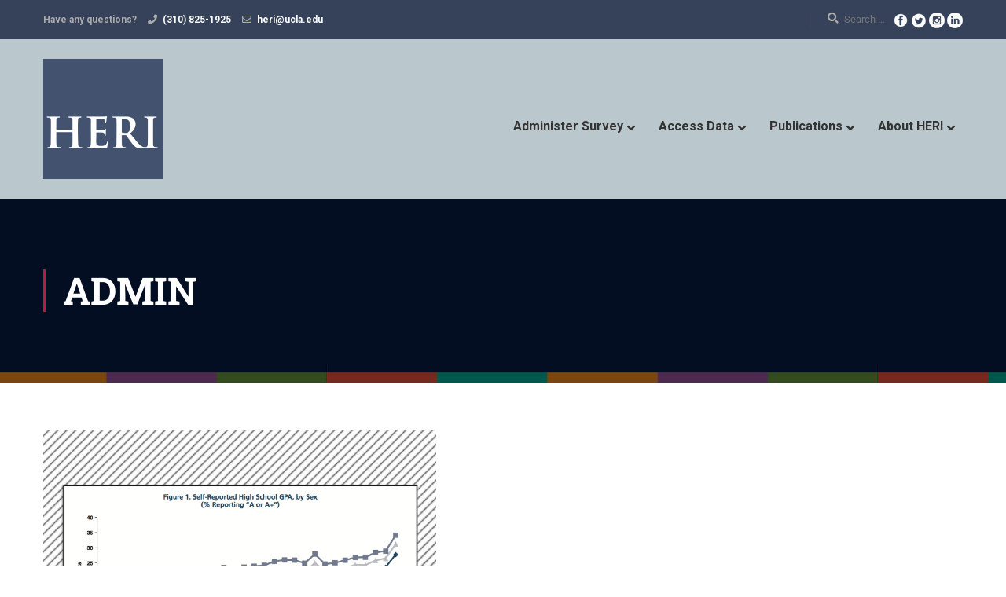

--- FILE ---
content_type: text/html; charset=UTF-8
request_url: https://heri.ucla.edu/author/admin/
body_size: 14806
content:

<!DOCTYPE html>
<html itemscope itemtype="http://schema.org/WebPage" lang="en-US">
<head>
    <meta charset="UTF-8">
    <meta name="viewport" content="width=device-width, initial-scale=1">
    <link rel="profile" href="https://gmpg.org/xfn/11">
    <link rel="pingback" href="https://heri.ucla.edu/xmlrpc.php">
	<title>admin &#8211; HERI</title>
<meta name='robots' content='max-image-preview:large' />
	<style>img:is([sizes="auto" i], [sizes^="auto," i]) { contain-intrinsic-size: 3000px 1500px }</style>
	<link rel='dns-prefetch' href='//widgetlogic.org' />
<link rel='dns-prefetch' href='//maps.googleapis.com' />
<link rel='dns-prefetch' href='//fonts.googleapis.com' />
<link rel='dns-prefetch' href='//use.fontawesome.com' />
<link rel="alternate" type="application/rss+xml" title="HERI &raquo; Feed" href="https://heri.ucla.edu/feed/" />
<link rel="alternate" type="application/rss+xml" title="HERI &raquo; Posts by admin Feed" href="https://heri.ucla.edu/author/admin/feed/" />
<link rel='stylesheet' id='wp-block-library-css' href='https://heri.ucla.edu/wp-includes/css/dist/block-library/style.min.css?ver=b0139667593634fbeef2edd140016daa' type='text/css' media='all' />
<style id='wp-block-library-theme-inline-css' type='text/css'>
.wp-block-audio :where(figcaption){color:#555;font-size:13px;text-align:center}.is-dark-theme .wp-block-audio :where(figcaption){color:#ffffffa6}.wp-block-audio{margin:0 0 1em}.wp-block-code{border:1px solid #ccc;border-radius:4px;font-family:Menlo,Consolas,monaco,monospace;padding:.8em 1em}.wp-block-embed :where(figcaption){color:#555;font-size:13px;text-align:center}.is-dark-theme .wp-block-embed :where(figcaption){color:#ffffffa6}.wp-block-embed{margin:0 0 1em}.blocks-gallery-caption{color:#555;font-size:13px;text-align:center}.is-dark-theme .blocks-gallery-caption{color:#ffffffa6}:root :where(.wp-block-image figcaption){color:#555;font-size:13px;text-align:center}.is-dark-theme :root :where(.wp-block-image figcaption){color:#ffffffa6}.wp-block-image{margin:0 0 1em}.wp-block-pullquote{border-bottom:4px solid;border-top:4px solid;color:currentColor;margin-bottom:1.75em}.wp-block-pullquote cite,.wp-block-pullquote footer,.wp-block-pullquote__citation{color:currentColor;font-size:.8125em;font-style:normal;text-transform:uppercase}.wp-block-quote{border-left:.25em solid;margin:0 0 1.75em;padding-left:1em}.wp-block-quote cite,.wp-block-quote footer{color:currentColor;font-size:.8125em;font-style:normal;position:relative}.wp-block-quote:where(.has-text-align-right){border-left:none;border-right:.25em solid;padding-left:0;padding-right:1em}.wp-block-quote:where(.has-text-align-center){border:none;padding-left:0}.wp-block-quote.is-large,.wp-block-quote.is-style-large,.wp-block-quote:where(.is-style-plain){border:none}.wp-block-search .wp-block-search__label{font-weight:700}.wp-block-search__button{border:1px solid #ccc;padding:.375em .625em}:where(.wp-block-group.has-background){padding:1.25em 2.375em}.wp-block-separator.has-css-opacity{opacity:.4}.wp-block-separator{border:none;border-bottom:2px solid;margin-left:auto;margin-right:auto}.wp-block-separator.has-alpha-channel-opacity{opacity:1}.wp-block-separator:not(.is-style-wide):not(.is-style-dots){width:100px}.wp-block-separator.has-background:not(.is-style-dots){border-bottom:none;height:1px}.wp-block-separator.has-background:not(.is-style-wide):not(.is-style-dots){height:2px}.wp-block-table{margin:0 0 1em}.wp-block-table td,.wp-block-table th{word-break:normal}.wp-block-table :where(figcaption){color:#555;font-size:13px;text-align:center}.is-dark-theme .wp-block-table :where(figcaption){color:#ffffffa6}.wp-block-video :where(figcaption){color:#555;font-size:13px;text-align:center}.is-dark-theme .wp-block-video :where(figcaption){color:#ffffffa6}.wp-block-video{margin:0 0 1em}:root :where(.wp-block-template-part.has-background){margin-bottom:0;margin-top:0;padding:1.25em 2.375em}
</style>
<style id='classic-theme-styles-inline-css' type='text/css'>
/*! This file is auto-generated */
.wp-block-button__link{color:#fff;background-color:#32373c;border-radius:9999px;box-shadow:none;text-decoration:none;padding:calc(.667em + 2px) calc(1.333em + 2px);font-size:1.125em}.wp-block-file__button{background:#32373c;color:#fff;text-decoration:none}
</style>
<link rel='stylesheet' id='block-widget-css' href='https://heri.ucla.edu/wp-content/plugins/widget-logic/block_widget/css/widget.css?ver=1768246321' type='text/css' media='all' />
<style id='font-awesome-svg-styles-default-inline-css' type='text/css'>
.svg-inline--fa {
  display: inline-block;
  height: 1em;
  overflow: visible;
  vertical-align: -.125em;
}
</style>
<link rel='stylesheet' id='font-awesome-svg-styles-css' href='https://heri.ucla.edu/wp-content/uploads/font-awesome/v5.15.2/css/svg-with-js.css' type='text/css' media='all' />
<style id='font-awesome-svg-styles-inline-css' type='text/css'>
   .wp-block-font-awesome-icon svg::before,
   .wp-rich-text-font-awesome-icon svg::before {content: unset;}
</style>
<style id='global-styles-inline-css' type='text/css'>
:root{--wp--preset--aspect-ratio--square: 1;--wp--preset--aspect-ratio--4-3: 4/3;--wp--preset--aspect-ratio--3-4: 3/4;--wp--preset--aspect-ratio--3-2: 3/2;--wp--preset--aspect-ratio--2-3: 2/3;--wp--preset--aspect-ratio--16-9: 16/9;--wp--preset--aspect-ratio--9-16: 9/16;--wp--preset--color--black: #000000;--wp--preset--color--cyan-bluish-gray: #abb8c3;--wp--preset--color--white: #ffffff;--wp--preset--color--pale-pink: #f78da7;--wp--preset--color--vivid-red: #cf2e2e;--wp--preset--color--luminous-vivid-orange: #ff6900;--wp--preset--color--luminous-vivid-amber: #fcb900;--wp--preset--color--light-green-cyan: #7bdcb5;--wp--preset--color--vivid-green-cyan: #00d084;--wp--preset--color--pale-cyan-blue: #8ed1fc;--wp--preset--color--vivid-cyan-blue: #0693e3;--wp--preset--color--vivid-purple: #9b51e0;--wp--preset--color--primary: #b81946;--wp--preset--color--title: #333;--wp--preset--color--sub-title: #999;--wp--preset--color--border-input: #ddd;--wp--preset--gradient--vivid-cyan-blue-to-vivid-purple: linear-gradient(135deg,rgba(6,147,227,1) 0%,rgb(155,81,224) 100%);--wp--preset--gradient--light-green-cyan-to-vivid-green-cyan: linear-gradient(135deg,rgb(122,220,180) 0%,rgb(0,208,130) 100%);--wp--preset--gradient--luminous-vivid-amber-to-luminous-vivid-orange: linear-gradient(135deg,rgba(252,185,0,1) 0%,rgba(255,105,0,1) 100%);--wp--preset--gradient--luminous-vivid-orange-to-vivid-red: linear-gradient(135deg,rgba(255,105,0,1) 0%,rgb(207,46,46) 100%);--wp--preset--gradient--very-light-gray-to-cyan-bluish-gray: linear-gradient(135deg,rgb(238,238,238) 0%,rgb(169,184,195) 100%);--wp--preset--gradient--cool-to-warm-spectrum: linear-gradient(135deg,rgb(74,234,220) 0%,rgb(151,120,209) 20%,rgb(207,42,186) 40%,rgb(238,44,130) 60%,rgb(251,105,98) 80%,rgb(254,248,76) 100%);--wp--preset--gradient--blush-light-purple: linear-gradient(135deg,rgb(255,206,236) 0%,rgb(152,150,240) 100%);--wp--preset--gradient--blush-bordeaux: linear-gradient(135deg,rgb(254,205,165) 0%,rgb(254,45,45) 50%,rgb(107,0,62) 100%);--wp--preset--gradient--luminous-dusk: linear-gradient(135deg,rgb(255,203,112) 0%,rgb(199,81,192) 50%,rgb(65,88,208) 100%);--wp--preset--gradient--pale-ocean: linear-gradient(135deg,rgb(255,245,203) 0%,rgb(182,227,212) 50%,rgb(51,167,181) 100%);--wp--preset--gradient--electric-grass: linear-gradient(135deg,rgb(202,248,128) 0%,rgb(113,206,126) 100%);--wp--preset--gradient--midnight: linear-gradient(135deg,rgb(2,3,129) 0%,rgb(40,116,252) 100%);--wp--preset--font-size--small: 13px;--wp--preset--font-size--medium: 20px;--wp--preset--font-size--large: 28px;--wp--preset--font-size--x-large: 42px;--wp--preset--font-size--normal: 15px;--wp--preset--font-size--huge: 36px;--wp--preset--spacing--20: 0.44rem;--wp--preset--spacing--30: 0.67rem;--wp--preset--spacing--40: 1rem;--wp--preset--spacing--50: 1.5rem;--wp--preset--spacing--60: 2.25rem;--wp--preset--spacing--70: 3.38rem;--wp--preset--spacing--80: 5.06rem;--wp--preset--shadow--natural: 6px 6px 9px rgba(0, 0, 0, 0.2);--wp--preset--shadow--deep: 12px 12px 50px rgba(0, 0, 0, 0.4);--wp--preset--shadow--sharp: 6px 6px 0px rgba(0, 0, 0, 0.2);--wp--preset--shadow--outlined: 6px 6px 0px -3px rgba(255, 255, 255, 1), 6px 6px rgba(0, 0, 0, 1);--wp--preset--shadow--crisp: 6px 6px 0px rgba(0, 0, 0, 1);}:where(.is-layout-flex){gap: 0.5em;}:where(.is-layout-grid){gap: 0.5em;}body .is-layout-flex{display: flex;}.is-layout-flex{flex-wrap: wrap;align-items: center;}.is-layout-flex > :is(*, div){margin: 0;}body .is-layout-grid{display: grid;}.is-layout-grid > :is(*, div){margin: 0;}:where(.wp-block-columns.is-layout-flex){gap: 2em;}:where(.wp-block-columns.is-layout-grid){gap: 2em;}:where(.wp-block-post-template.is-layout-flex){gap: 1.25em;}:where(.wp-block-post-template.is-layout-grid){gap: 1.25em;}.has-black-color{color: var(--wp--preset--color--black) !important;}.has-cyan-bluish-gray-color{color: var(--wp--preset--color--cyan-bluish-gray) !important;}.has-white-color{color: var(--wp--preset--color--white) !important;}.has-pale-pink-color{color: var(--wp--preset--color--pale-pink) !important;}.has-vivid-red-color{color: var(--wp--preset--color--vivid-red) !important;}.has-luminous-vivid-orange-color{color: var(--wp--preset--color--luminous-vivid-orange) !important;}.has-luminous-vivid-amber-color{color: var(--wp--preset--color--luminous-vivid-amber) !important;}.has-light-green-cyan-color{color: var(--wp--preset--color--light-green-cyan) !important;}.has-vivid-green-cyan-color{color: var(--wp--preset--color--vivid-green-cyan) !important;}.has-pale-cyan-blue-color{color: var(--wp--preset--color--pale-cyan-blue) !important;}.has-vivid-cyan-blue-color{color: var(--wp--preset--color--vivid-cyan-blue) !important;}.has-vivid-purple-color{color: var(--wp--preset--color--vivid-purple) !important;}.has-black-background-color{background-color: var(--wp--preset--color--black) !important;}.has-cyan-bluish-gray-background-color{background-color: var(--wp--preset--color--cyan-bluish-gray) !important;}.has-white-background-color{background-color: var(--wp--preset--color--white) !important;}.has-pale-pink-background-color{background-color: var(--wp--preset--color--pale-pink) !important;}.has-vivid-red-background-color{background-color: var(--wp--preset--color--vivid-red) !important;}.has-luminous-vivid-orange-background-color{background-color: var(--wp--preset--color--luminous-vivid-orange) !important;}.has-luminous-vivid-amber-background-color{background-color: var(--wp--preset--color--luminous-vivid-amber) !important;}.has-light-green-cyan-background-color{background-color: var(--wp--preset--color--light-green-cyan) !important;}.has-vivid-green-cyan-background-color{background-color: var(--wp--preset--color--vivid-green-cyan) !important;}.has-pale-cyan-blue-background-color{background-color: var(--wp--preset--color--pale-cyan-blue) !important;}.has-vivid-cyan-blue-background-color{background-color: var(--wp--preset--color--vivid-cyan-blue) !important;}.has-vivid-purple-background-color{background-color: var(--wp--preset--color--vivid-purple) !important;}.has-black-border-color{border-color: var(--wp--preset--color--black) !important;}.has-cyan-bluish-gray-border-color{border-color: var(--wp--preset--color--cyan-bluish-gray) !important;}.has-white-border-color{border-color: var(--wp--preset--color--white) !important;}.has-pale-pink-border-color{border-color: var(--wp--preset--color--pale-pink) !important;}.has-vivid-red-border-color{border-color: var(--wp--preset--color--vivid-red) !important;}.has-luminous-vivid-orange-border-color{border-color: var(--wp--preset--color--luminous-vivid-orange) !important;}.has-luminous-vivid-amber-border-color{border-color: var(--wp--preset--color--luminous-vivid-amber) !important;}.has-light-green-cyan-border-color{border-color: var(--wp--preset--color--light-green-cyan) !important;}.has-vivid-green-cyan-border-color{border-color: var(--wp--preset--color--vivid-green-cyan) !important;}.has-pale-cyan-blue-border-color{border-color: var(--wp--preset--color--pale-cyan-blue) !important;}.has-vivid-cyan-blue-border-color{border-color: var(--wp--preset--color--vivid-cyan-blue) !important;}.has-vivid-purple-border-color{border-color: var(--wp--preset--color--vivid-purple) !important;}.has-vivid-cyan-blue-to-vivid-purple-gradient-background{background: var(--wp--preset--gradient--vivid-cyan-blue-to-vivid-purple) !important;}.has-light-green-cyan-to-vivid-green-cyan-gradient-background{background: var(--wp--preset--gradient--light-green-cyan-to-vivid-green-cyan) !important;}.has-luminous-vivid-amber-to-luminous-vivid-orange-gradient-background{background: var(--wp--preset--gradient--luminous-vivid-amber-to-luminous-vivid-orange) !important;}.has-luminous-vivid-orange-to-vivid-red-gradient-background{background: var(--wp--preset--gradient--luminous-vivid-orange-to-vivid-red) !important;}.has-very-light-gray-to-cyan-bluish-gray-gradient-background{background: var(--wp--preset--gradient--very-light-gray-to-cyan-bluish-gray) !important;}.has-cool-to-warm-spectrum-gradient-background{background: var(--wp--preset--gradient--cool-to-warm-spectrum) !important;}.has-blush-light-purple-gradient-background{background: var(--wp--preset--gradient--blush-light-purple) !important;}.has-blush-bordeaux-gradient-background{background: var(--wp--preset--gradient--blush-bordeaux) !important;}.has-luminous-dusk-gradient-background{background: var(--wp--preset--gradient--luminous-dusk) !important;}.has-pale-ocean-gradient-background{background: var(--wp--preset--gradient--pale-ocean) !important;}.has-electric-grass-gradient-background{background: var(--wp--preset--gradient--electric-grass) !important;}.has-midnight-gradient-background{background: var(--wp--preset--gradient--midnight) !important;}.has-small-font-size{font-size: var(--wp--preset--font-size--small) !important;}.has-medium-font-size{font-size: var(--wp--preset--font-size--medium) !important;}.has-large-font-size{font-size: var(--wp--preset--font-size--large) !important;}.has-x-large-font-size{font-size: var(--wp--preset--font-size--x-large) !important;}
:where(.wp-block-post-template.is-layout-flex){gap: 1.25em;}:where(.wp-block-post-template.is-layout-grid){gap: 1.25em;}
:where(.wp-block-columns.is-layout-flex){gap: 2em;}:where(.wp-block-columns.is-layout-grid){gap: 2em;}
:root :where(.wp-block-pullquote){font-size: 1.5em;line-height: 1.6;}
</style>
<link rel='stylesheet' id='wp-video-popup-css' href='https://heri.ucla.edu/wp-content/plugins/responsive-youtube-vimeo-popup/assets/css/wp-video-popup.css?ver=2.10.3' type='text/css' media='all' />
<link rel='stylesheet' id='ubermenu-roboto-css' href='//fonts.googleapis.com/css?family=Roboto%3A%2C300%2C400%2C700&#038;ver=6.8.3' type='text/css' media='all' />
<link rel='stylesheet' id='wp-image-borders-styles-css' href='https://heri.ucla.edu/wp-content/plugins/wp-image-borders/wp-image-borders.css?ver=b0139667593634fbeef2edd140016daa' type='text/css' media='all' />
<style id='wp-image-borders-styles-inline-css' type='text/css'>
.border-image,
		.wp-image-borders .alignright,
		.wp-image-borders .alignleft,
		.wp-image-borders .aligncenter,
		.wp-image-borders .alignnone,
		.wp-image-borders .size-auto,
		.wp-image-borders .size-full,
		.wp-image-borders .size-large,
		.wp-image-borders .size-medium,
		.wp-image-borders .size-thumbnail,
		.wp-image-borders .alignright img,
		.wp-image-borders .alignleft img,
		.wp-image-borders .aligncenter img,
		.wp-image-borders .alignnone img,
		.wp-image-borders .size-auto img,
		.wp-image-borders .size-full img,
		.wp-image-borders .size-large img,
		.wp-image-borders .size-medium img,
		.wp-image-borders .size-thumbnail img {
	   border-style: solid !important;
	   border-width: 1px !important;
	   border-radius: 1px !important;
	   border-color: #000000 !important;
	   -moz-box-shadow: 0px 0px 0px 0px  !important;
	   -webkit-box-shadow: 0px 0px 0px 0px  !important;
	   box-shadow: 0px 0px 0px 0px  !important;
   }
</style>
<link rel='stylesheet' id='font-awesome-official-css' href='https://use.fontawesome.com/releases/v5.15.2/css/all.css' type='text/css' media='all' integrity="sha384-vSIIfh2YWi9wW0r9iZe7RJPrKwp6bG+s9QZMoITbCckVJqGCCRhc+ccxNcdpHuYu" crossorigin="anonymous" />
<link rel='stylesheet' id='tablepress-default-css' href='https://heri.ucla.edu/wp-content/tablepress-combined.min.css?ver=81' type='text/css' media='all' />
<link rel='stylesheet' id='nooz-basic-css' href='https://heri.ucla.edu/wp-content/plugins/nooz/themes/basic/css/theme.css?ver=1749252568' type='text/css' media='all' />
<link rel='stylesheet' id='ubermenu-css' href='https://heri.ucla.edu/wp-content/plugins/ubermenu/pro/assets/css/ubermenu.min.css?ver=3.5' type='text/css' media='all' />
<link rel='stylesheet' id='ubermenu-minimal-css' href='https://heri.ucla.edu/wp-content/plugins/ubermenu/assets/css/skins/minimal.css?ver=b0139667593634fbeef2edd140016daa' type='text/css' media='all' />
<link rel='stylesheet' id='ubermenu-font-awesome-all-css' href='https://heri.ucla.edu/wp-content/plugins/ubermenu/assets/fontawesome/css/all.min.css?ver=b0139667593634fbeef2edd140016daa' type='text/css' media='all' />
<link rel='stylesheet' id='thim-parent-style-css' href='https://heri.ucla.edu/wp-content/themes/eduma/style.css?ver=b0139667593634fbeef2edd140016daa' type='text/css' media='all' />
<link rel='stylesheet' id='font-awesome-css' href='https://heri.ucla.edu/wp-content/themes/eduma/assets/css/all.min.css?ver=4.5.0' type='text/css' media='all' />
<link rel='stylesheet' id='font-v4-shims-css' href='https://heri.ucla.edu/wp-content/themes/eduma/assets/css/v4-shims.min.css?ver=4.5.0' type='text/css' media='all' />
<link rel='stylesheet' id='ionicons-css' href='https://heri.ucla.edu/wp-content/themes/eduma/assets/css/ionicons.min.css?ver=b0139667593634fbeef2edd140016daa' type='text/css' media='all' />
<link rel='stylesheet' id='font-pe-icon-7-css' href='https://heri.ucla.edu/wp-content/themes/eduma/assets/css/font-pe-icon-7.css?ver=b0139667593634fbeef2edd140016daa' type='text/css' media='all' />
<link rel='stylesheet' id='flaticon-css' href='https://heri.ucla.edu/wp-content/themes/eduma/assets/css/flaticon.css?ver=b0139667593634fbeef2edd140016daa' type='text/css' media='all' />
<link rel='stylesheet' id='thim-linearicons-font-css' href='https://heri.ucla.edu/wp-content/themes/eduma/assets/css/linearicons.css?ver=b0139667593634fbeef2edd140016daa' type='text/css' media='all' />
<link rel='stylesheet' id='line-awesome-css' href='https://heri.ucla.edu/wp-content/themes/eduma/assets/css/line-awesome.min.css?ver=4.5.0' type='text/css' media='all' />
<link rel='stylesheet' id='thim-style-css' href='https://heri.ucla.edu/wp-content/themes/eduma-child/style.css?ver=4.5.0' type='text/css' media='all' />
<style id='thim-style-inline-css' type='text/css'>
:root{ --thim-body-primary-color: #b81946;--thim-body-secondary-color:#4caf50;--thim-button-text-color:#ffffff;--thim-button-hover-color:#011527;--thim-footer-font-title-font-size:10px;--thim-footer-font-title-line-height:30px;--thim-footer-font-title-text-transform:none;--thim-footer-font-title-font-weight:600;--thim-footer-font-size:14px;--thim-main-menu-font-weight:600;} 
</style>
<link rel='stylesheet' id='thim-style-options-css' href='https://heri.ucla.edu/wp-content/uploads/tc_stylesheets/eduma.1710782307.css?ver=b0139667593634fbeef2edd140016daa' type='text/css' media='all' />
<link rel='stylesheet' id='font-awesome-official-v4shim-css' href='https://use.fontawesome.com/releases/v5.15.2/css/v4-shims.css' type='text/css' media='all' integrity="sha384-1CjXmylX8++C7CVZORGA9EwcbYDfZV2D4Kl1pTm3hp2I/usHDafIrgBJNuRTDQ4f" crossorigin="anonymous" />
<style id='font-awesome-official-v4shim-inline-css' type='text/css'>
@font-face {
font-family: "FontAwesome";
font-display: block;
src: url("https://use.fontawesome.com/releases/v5.15.2/webfonts/fa-brands-400.eot"),
		url("https://use.fontawesome.com/releases/v5.15.2/webfonts/fa-brands-400.eot?#iefix") format("embedded-opentype"),
		url("https://use.fontawesome.com/releases/v5.15.2/webfonts/fa-brands-400.woff2") format("woff2"),
		url("https://use.fontawesome.com/releases/v5.15.2/webfonts/fa-brands-400.woff") format("woff"),
		url("https://use.fontawesome.com/releases/v5.15.2/webfonts/fa-brands-400.ttf") format("truetype"),
		url("https://use.fontawesome.com/releases/v5.15.2/webfonts/fa-brands-400.svg#fontawesome") format("svg");
}

@font-face {
font-family: "FontAwesome";
font-display: block;
src: url("https://use.fontawesome.com/releases/v5.15.2/webfonts/fa-solid-900.eot"),
		url("https://use.fontawesome.com/releases/v5.15.2/webfonts/fa-solid-900.eot?#iefix") format("embedded-opentype"),
		url("https://use.fontawesome.com/releases/v5.15.2/webfonts/fa-solid-900.woff2") format("woff2"),
		url("https://use.fontawesome.com/releases/v5.15.2/webfonts/fa-solid-900.woff") format("woff"),
		url("https://use.fontawesome.com/releases/v5.15.2/webfonts/fa-solid-900.ttf") format("truetype"),
		url("https://use.fontawesome.com/releases/v5.15.2/webfonts/fa-solid-900.svg#fontawesome") format("svg");
}

@font-face {
font-family: "FontAwesome";
font-display: block;
src: url("https://use.fontawesome.com/releases/v5.15.2/webfonts/fa-regular-400.eot"),
		url("https://use.fontawesome.com/releases/v5.15.2/webfonts/fa-regular-400.eot?#iefix") format("embedded-opentype"),
		url("https://use.fontawesome.com/releases/v5.15.2/webfonts/fa-regular-400.woff2") format("woff2"),
		url("https://use.fontawesome.com/releases/v5.15.2/webfonts/fa-regular-400.woff") format("woff"),
		url("https://use.fontawesome.com/releases/v5.15.2/webfonts/fa-regular-400.ttf") format("truetype"),
		url("https://use.fontawesome.com/releases/v5.15.2/webfonts/fa-regular-400.svg#fontawesome") format("svg");
unicode-range: U+F004-F005,U+F007,U+F017,U+F022,U+F024,U+F02E,U+F03E,U+F044,U+F057-F059,U+F06E,U+F070,U+F075,U+F07B-F07C,U+F080,U+F086,U+F089,U+F094,U+F09D,U+F0A0,U+F0A4-F0A7,U+F0C5,U+F0C7-F0C8,U+F0E0,U+F0EB,U+F0F3,U+F0F8,U+F0FE,U+F111,U+F118-F11A,U+F11C,U+F133,U+F144,U+F146,U+F14A,U+F14D-F14E,U+F150-F152,U+F15B-F15C,U+F164-F165,U+F185-F186,U+F191-F192,U+F1AD,U+F1C1-F1C9,U+F1CD,U+F1D8,U+F1E3,U+F1EA,U+F1F6,U+F1F9,U+F20A,U+F247-F249,U+F24D,U+F254-F25B,U+F25D,U+F267,U+F271-F274,U+F279,U+F28B,U+F28D,U+F2B5-F2B6,U+F2B9,U+F2BB,U+F2BD,U+F2C1-F2C2,U+F2D0,U+F2D2,U+F2DC,U+F2ED,U+F328,U+F358-F35B,U+F3A5,U+F3D1,U+F410,U+F4AD;
}
</style>
<script type="text/javascript" src="https://heri.ucla.edu/wp-includes/js/tinymce/tinymce.min.js?ver=49110-20250317" id="wp-tinymce-root-js"></script>
<script type="text/javascript" src="https://heri.ucla.edu/wp-includes/js/tinymce/plugins/compat3x/plugin.min.js?ver=49110-20250317" id="wp-tinymce-js"></script>
<script type="text/javascript" src="https://heri.ucla.edu/wp-includes/js/jquery/jquery.min.js?ver=3.7.1" id="jquery-core-js"></script>
<script type="text/javascript" src="https://heri.ucla.edu/wp-includes/js/jquery/jquery-migrate.min.js?ver=3.4.1" id="jquery-migrate-js"></script>
<link rel="EditURI" type="application/rsd+xml" title="RSD" href="https://heri.ucla.edu/xmlrpc.php?rsd" />

<!-- teachPress -->
<script type="text/javascript" src="https://heri.ucla.edu/wp-content/plugins/teachpress/js/frontend.js?ver=9.0.12"></script>
<!-- END teachPress -->
<style id="ubermenu-custom-generated-css">
/** Font Awesome 4 Compatibility **/
.fa{font-style:normal;font-variant:normal;font-weight:normal;font-family:FontAwesome;}

/** UberMenu Custom Menu Styles (Customizer) **/
/* main */
 .ubermenu-main .ubermenu-item-level-0 > .ubermenu-target { font-size:16px; }
 .ubermenu-main .ubermenu-nav .ubermenu-item.ubermenu-item-level-0 > .ubermenu-target { font-weight:bold; }
 .ubermenu-main .ubermenu-submenu .ubermenu-item-header > .ubermenu-target, .ubermenu-main .ubermenu-tab > .ubermenu-target { font-size:16px; }
 .ubermenu-main .ubermenu-item-normal > .ubermenu-target { font-size:14px; }
 .ubermenu-responsive-toggle.ubermenu-responsive-toggle-main { background:#bac7cc; }
 .ubermenu-main, .ubermenu-main .ubermenu-target, .ubermenu-main .ubermenu-nav .ubermenu-item-level-0 .ubermenu-target, .ubermenu-main div, .ubermenu-main p, .ubermenu-main input { font-family:'Roboto', sans-serif; font-weight:700; }
 .ubermenu-main, .ubermenu-main .ubermenu-target, .ubermenu-main .ubermenu-nav .ubermenu-item-level-0 .ubermenu-target { font:14px; }



/** UberMenu Custom Tweaks - Mobile **/
@media screen and (max-width:959px){
@media screen and (max-width: 959px){
.ubermenu-responsive-default.ubermenu-responsive.ubermenu {
    margin: 0;
    background-color: #fff;
}
}
}
/* Status: Loaded from Transient */

</style>            <script type="text/javascript">
                function tc_insert_internal_css(css) {
                    var tc_style = document.createElement("style");
                    tc_style.type = "text/css";
                    tc_style.setAttribute('data-type', 'tc-internal-css');
                    var tc_style_content = document.createTextNode(css);
                    tc_style.appendChild(tc_style_content);
                    document.head.appendChild(tc_style);
                }
            </script>
			<link rel="icon" href="https://heri.ucla.edu/wp-content/uploads/2016/06/HERI_logo-32x32.png" sizes="32x32" />
<link rel="icon" href="https://heri.ucla.edu/wp-content/uploads/2016/06/HERI_logo.png" sizes="192x192" />
<link rel="apple-touch-icon" href="https://heri.ucla.edu/wp-content/uploads/2016/06/HERI_logo.png" />
<meta name="msapplication-TileImage" content="https://heri.ucla.edu/wp-content/uploads/2016/06/HERI_logo.png" />
<style id="thim-customizer-inline-styles">/* cyrillic-ext */
@font-face {
  font-family: 'Roboto';
  font-style: normal;
  font-weight: 400;
  font-stretch: 100%;
  font-display: swap;
  src: url(https://heri.ucla.edu/wp-content/uploads/thim-fonts/roboto/KFOMCnqEu92Fr1ME7kSn66aGLdTylUAMQXC89YmC2DPNWubEbVmZiArmlw.woff2) format('woff2');
  unicode-range: U+0460-052F, U+1C80-1C8A, U+20B4, U+2DE0-2DFF, U+A640-A69F, U+FE2E-FE2F;
}
/* cyrillic */
@font-face {
  font-family: 'Roboto';
  font-style: normal;
  font-weight: 400;
  font-stretch: 100%;
  font-display: swap;
  src: url(https://heri.ucla.edu/wp-content/uploads/thim-fonts/roboto/KFOMCnqEu92Fr1ME7kSn66aGLdTylUAMQXC89YmC2DPNWubEbVmQiArmlw.woff2) format('woff2');
  unicode-range: U+0301, U+0400-045F, U+0490-0491, U+04B0-04B1, U+2116;
}
/* greek-ext */
@font-face {
  font-family: 'Roboto';
  font-style: normal;
  font-weight: 400;
  font-stretch: 100%;
  font-display: swap;
  src: url(https://heri.ucla.edu/wp-content/uploads/thim-fonts/roboto/KFOMCnqEu92Fr1ME7kSn66aGLdTylUAMQXC89YmC2DPNWubEbVmYiArmlw.woff2) format('woff2');
  unicode-range: U+1F00-1FFF;
}
/* greek */
@font-face {
  font-family: 'Roboto';
  font-style: normal;
  font-weight: 400;
  font-stretch: 100%;
  font-display: swap;
  src: url(https://heri.ucla.edu/wp-content/uploads/thim-fonts/roboto/KFOMCnqEu92Fr1ME7kSn66aGLdTylUAMQXC89YmC2DPNWubEbVmXiArmlw.woff2) format('woff2');
  unicode-range: U+0370-0377, U+037A-037F, U+0384-038A, U+038C, U+038E-03A1, U+03A3-03FF;
}
/* math */
@font-face {
  font-family: 'Roboto';
  font-style: normal;
  font-weight: 400;
  font-stretch: 100%;
  font-display: swap;
  src: url(https://heri.ucla.edu/wp-content/uploads/thim-fonts/roboto/KFOMCnqEu92Fr1ME7kSn66aGLdTylUAMQXC89YmC2DPNWubEbVnoiArmlw.woff2) format('woff2');
  unicode-range: U+0302-0303, U+0305, U+0307-0308, U+0310, U+0312, U+0315, U+031A, U+0326-0327, U+032C, U+032F-0330, U+0332-0333, U+0338, U+033A, U+0346, U+034D, U+0391-03A1, U+03A3-03A9, U+03B1-03C9, U+03D1, U+03D5-03D6, U+03F0-03F1, U+03F4-03F5, U+2016-2017, U+2034-2038, U+203C, U+2040, U+2043, U+2047, U+2050, U+2057, U+205F, U+2070-2071, U+2074-208E, U+2090-209C, U+20D0-20DC, U+20E1, U+20E5-20EF, U+2100-2112, U+2114-2115, U+2117-2121, U+2123-214F, U+2190, U+2192, U+2194-21AE, U+21B0-21E5, U+21F1-21F2, U+21F4-2211, U+2213-2214, U+2216-22FF, U+2308-230B, U+2310, U+2319, U+231C-2321, U+2336-237A, U+237C, U+2395, U+239B-23B7, U+23D0, U+23DC-23E1, U+2474-2475, U+25AF, U+25B3, U+25B7, U+25BD, U+25C1, U+25CA, U+25CC, U+25FB, U+266D-266F, U+27C0-27FF, U+2900-2AFF, U+2B0E-2B11, U+2B30-2B4C, U+2BFE, U+3030, U+FF5B, U+FF5D, U+1D400-1D7FF, U+1EE00-1EEFF;
}
/* symbols */
@font-face {
  font-family: 'Roboto';
  font-style: normal;
  font-weight: 400;
  font-stretch: 100%;
  font-display: swap;
  src: url(https://heri.ucla.edu/wp-content/uploads/thim-fonts/roboto/KFOMCnqEu92Fr1ME7kSn66aGLdTylUAMQXC89YmC2DPNWubEbVn6iArmlw.woff2) format('woff2');
  unicode-range: U+0001-000C, U+000E-001F, U+007F-009F, U+20DD-20E0, U+20E2-20E4, U+2150-218F, U+2190, U+2192, U+2194-2199, U+21AF, U+21E6-21F0, U+21F3, U+2218-2219, U+2299, U+22C4-22C6, U+2300-243F, U+2440-244A, U+2460-24FF, U+25A0-27BF, U+2800-28FF, U+2921-2922, U+2981, U+29BF, U+29EB, U+2B00-2BFF, U+4DC0-4DFF, U+FFF9-FFFB, U+10140-1018E, U+10190-1019C, U+101A0, U+101D0-101FD, U+102E0-102FB, U+10E60-10E7E, U+1D2C0-1D2D3, U+1D2E0-1D37F, U+1F000-1F0FF, U+1F100-1F1AD, U+1F1E6-1F1FF, U+1F30D-1F30F, U+1F315, U+1F31C, U+1F31E, U+1F320-1F32C, U+1F336, U+1F378, U+1F37D, U+1F382, U+1F393-1F39F, U+1F3A7-1F3A8, U+1F3AC-1F3AF, U+1F3C2, U+1F3C4-1F3C6, U+1F3CA-1F3CE, U+1F3D4-1F3E0, U+1F3ED, U+1F3F1-1F3F3, U+1F3F5-1F3F7, U+1F408, U+1F415, U+1F41F, U+1F426, U+1F43F, U+1F441-1F442, U+1F444, U+1F446-1F449, U+1F44C-1F44E, U+1F453, U+1F46A, U+1F47D, U+1F4A3, U+1F4B0, U+1F4B3, U+1F4B9, U+1F4BB, U+1F4BF, U+1F4C8-1F4CB, U+1F4D6, U+1F4DA, U+1F4DF, U+1F4E3-1F4E6, U+1F4EA-1F4ED, U+1F4F7, U+1F4F9-1F4FB, U+1F4FD-1F4FE, U+1F503, U+1F507-1F50B, U+1F50D, U+1F512-1F513, U+1F53E-1F54A, U+1F54F-1F5FA, U+1F610, U+1F650-1F67F, U+1F687, U+1F68D, U+1F691, U+1F694, U+1F698, U+1F6AD, U+1F6B2, U+1F6B9-1F6BA, U+1F6BC, U+1F6C6-1F6CF, U+1F6D3-1F6D7, U+1F6E0-1F6EA, U+1F6F0-1F6F3, U+1F6F7-1F6FC, U+1F700-1F7FF, U+1F800-1F80B, U+1F810-1F847, U+1F850-1F859, U+1F860-1F887, U+1F890-1F8AD, U+1F8B0-1F8BB, U+1F8C0-1F8C1, U+1F900-1F90B, U+1F93B, U+1F946, U+1F984, U+1F996, U+1F9E9, U+1FA00-1FA6F, U+1FA70-1FA7C, U+1FA80-1FA89, U+1FA8F-1FAC6, U+1FACE-1FADC, U+1FADF-1FAE9, U+1FAF0-1FAF8, U+1FB00-1FBFF;
}
/* vietnamese */
@font-face {
  font-family: 'Roboto';
  font-style: normal;
  font-weight: 400;
  font-stretch: 100%;
  font-display: swap;
  src: url(https://heri.ucla.edu/wp-content/uploads/thim-fonts/roboto/KFOMCnqEu92Fr1ME7kSn66aGLdTylUAMQXC89YmC2DPNWubEbVmbiArmlw.woff2) format('woff2');
  unicode-range: U+0102-0103, U+0110-0111, U+0128-0129, U+0168-0169, U+01A0-01A1, U+01AF-01B0, U+0300-0301, U+0303-0304, U+0308-0309, U+0323, U+0329, U+1EA0-1EF9, U+20AB;
}
/* latin-ext */
@font-face {
  font-family: 'Roboto';
  font-style: normal;
  font-weight: 400;
  font-stretch: 100%;
  font-display: swap;
  src: url(https://heri.ucla.edu/wp-content/uploads/thim-fonts/roboto/KFOMCnqEu92Fr1ME7kSn66aGLdTylUAMQXC89YmC2DPNWubEbVmaiArmlw.woff2) format('woff2');
  unicode-range: U+0100-02BA, U+02BD-02C5, U+02C7-02CC, U+02CE-02D7, U+02DD-02FF, U+0304, U+0308, U+0329, U+1D00-1DBF, U+1E00-1E9F, U+1EF2-1EFF, U+2020, U+20A0-20AB, U+20AD-20C0, U+2113, U+2C60-2C7F, U+A720-A7FF;
}
/* latin */
@font-face {
  font-family: 'Roboto';
  font-style: normal;
  font-weight: 400;
  font-stretch: 100%;
  font-display: swap;
  src: url(https://heri.ucla.edu/wp-content/uploads/thim-fonts/roboto/KFOMCnqEu92Fr1ME7kSn66aGLdTylUAMQXC89YmC2DPNWubEbVmUiAo.woff2) format('woff2');
  unicode-range: U+0000-00FF, U+0131, U+0152-0153, U+02BB-02BC, U+02C6, U+02DA, U+02DC, U+0304, U+0308, U+0329, U+2000-206F, U+20AC, U+2122, U+2191, U+2193, U+2212, U+2215, U+FEFF, U+FFFD;
}
/* cyrillic-ext */
@font-face {
  font-family: 'Roboto Slab';
  font-style: normal;
  font-weight: 400;
  font-display: swap;
  src: url(https://heri.ucla.edu/wp-content/uploads/thim-fonts/roboto-slab/BngMUXZYTXPIvIBgJJSb6ufA5qW54A.woff2) format('woff2');
  unicode-range: U+0460-052F, U+1C80-1C8A, U+20B4, U+2DE0-2DFF, U+A640-A69F, U+FE2E-FE2F;
}
/* cyrillic */
@font-face {
  font-family: 'Roboto Slab';
  font-style: normal;
  font-weight: 400;
  font-display: swap;
  src: url(https://heri.ucla.edu/wp-content/uploads/thim-fonts/roboto-slab/BngMUXZYTXPIvIBgJJSb6ufJ5qW54A.woff2) format('woff2');
  unicode-range: U+0301, U+0400-045F, U+0490-0491, U+04B0-04B1, U+2116;
}
/* greek-ext */
@font-face {
  font-family: 'Roboto Slab';
  font-style: normal;
  font-weight: 400;
  font-display: swap;
  src: url(https://heri.ucla.edu/wp-content/uploads/thim-fonts/roboto-slab/BngMUXZYTXPIvIBgJJSb6ufB5qW54A.woff2) format('woff2');
  unicode-range: U+1F00-1FFF;
}
/* greek */
@font-face {
  font-family: 'Roboto Slab';
  font-style: normal;
  font-weight: 400;
  font-display: swap;
  src: url(https://heri.ucla.edu/wp-content/uploads/thim-fonts/roboto-slab/BngMUXZYTXPIvIBgJJSb6ufO5qW54A.woff2) format('woff2');
  unicode-range: U+0370-0377, U+037A-037F, U+0384-038A, U+038C, U+038E-03A1, U+03A3-03FF;
}
/* vietnamese */
@font-face {
  font-family: 'Roboto Slab';
  font-style: normal;
  font-weight: 400;
  font-display: swap;
  src: url(https://heri.ucla.edu/wp-content/uploads/thim-fonts/roboto-slab/BngMUXZYTXPIvIBgJJSb6ufC5qW54A.woff2) format('woff2');
  unicode-range: U+0102-0103, U+0110-0111, U+0128-0129, U+0168-0169, U+01A0-01A1, U+01AF-01B0, U+0300-0301, U+0303-0304, U+0308-0309, U+0323, U+0329, U+1EA0-1EF9, U+20AB;
}
/* latin-ext */
@font-face {
  font-family: 'Roboto Slab';
  font-style: normal;
  font-weight: 400;
  font-display: swap;
  src: url(https://heri.ucla.edu/wp-content/uploads/thim-fonts/roboto-slab/BngMUXZYTXPIvIBgJJSb6ufD5qW54A.woff2) format('woff2');
  unicode-range: U+0100-02BA, U+02BD-02C5, U+02C7-02CC, U+02CE-02D7, U+02DD-02FF, U+0304, U+0308, U+0329, U+1D00-1DBF, U+1E00-1E9F, U+1EF2-1EFF, U+2020, U+20A0-20AB, U+20AD-20C0, U+2113, U+2C60-2C7F, U+A720-A7FF;
}
/* latin */
@font-face {
  font-family: 'Roboto Slab';
  font-style: normal;
  font-weight: 400;
  font-display: swap;
  src: url(https://heri.ucla.edu/wp-content/uploads/thim-fonts/roboto-slab/BngMUXZYTXPIvIBgJJSb6ufN5qU.woff2) format('woff2');
  unicode-range: U+0000-00FF, U+0131, U+0152-0153, U+02BB-02BC, U+02C6, U+02DA, U+02DC, U+0304, U+0308, U+0329, U+2000-206F, U+20AC, U+2122, U+2191, U+2193, U+2212, U+2215, U+FEFF, U+FFFD;
}
/* cyrillic-ext */
@font-face {
  font-family: 'Roboto Slab';
  font-style: normal;
  font-weight: 700;
  font-display: swap;
  src: url(https://heri.ucla.edu/wp-content/uploads/thim-fonts/roboto-slab/BngMUXZYTXPIvIBgJJSb6ufA5qW54A.woff2) format('woff2');
  unicode-range: U+0460-052F, U+1C80-1C8A, U+20B4, U+2DE0-2DFF, U+A640-A69F, U+FE2E-FE2F;
}
/* cyrillic */
@font-face {
  font-family: 'Roboto Slab';
  font-style: normal;
  font-weight: 700;
  font-display: swap;
  src: url(https://heri.ucla.edu/wp-content/uploads/thim-fonts/roboto-slab/BngMUXZYTXPIvIBgJJSb6ufJ5qW54A.woff2) format('woff2');
  unicode-range: U+0301, U+0400-045F, U+0490-0491, U+04B0-04B1, U+2116;
}
/* greek-ext */
@font-face {
  font-family: 'Roboto Slab';
  font-style: normal;
  font-weight: 700;
  font-display: swap;
  src: url(https://heri.ucla.edu/wp-content/uploads/thim-fonts/roboto-slab/BngMUXZYTXPIvIBgJJSb6ufB5qW54A.woff2) format('woff2');
  unicode-range: U+1F00-1FFF;
}
/* greek */
@font-face {
  font-family: 'Roboto Slab';
  font-style: normal;
  font-weight: 700;
  font-display: swap;
  src: url(https://heri.ucla.edu/wp-content/uploads/thim-fonts/roboto-slab/BngMUXZYTXPIvIBgJJSb6ufO5qW54A.woff2) format('woff2');
  unicode-range: U+0370-0377, U+037A-037F, U+0384-038A, U+038C, U+038E-03A1, U+03A3-03FF;
}
/* vietnamese */
@font-face {
  font-family: 'Roboto Slab';
  font-style: normal;
  font-weight: 700;
  font-display: swap;
  src: url(https://heri.ucla.edu/wp-content/uploads/thim-fonts/roboto-slab/BngMUXZYTXPIvIBgJJSb6ufC5qW54A.woff2) format('woff2');
  unicode-range: U+0102-0103, U+0110-0111, U+0128-0129, U+0168-0169, U+01A0-01A1, U+01AF-01B0, U+0300-0301, U+0303-0304, U+0308-0309, U+0323, U+0329, U+1EA0-1EF9, U+20AB;
}
/* latin-ext */
@font-face {
  font-family: 'Roboto Slab';
  font-style: normal;
  font-weight: 700;
  font-display: swap;
  src: url(https://heri.ucla.edu/wp-content/uploads/thim-fonts/roboto-slab/BngMUXZYTXPIvIBgJJSb6ufD5qW54A.woff2) format('woff2');
  unicode-range: U+0100-02BA, U+02BD-02C5, U+02C7-02CC, U+02CE-02D7, U+02DD-02FF, U+0304, U+0308, U+0329, U+1D00-1DBF, U+1E00-1E9F, U+1EF2-1EFF, U+2020, U+20A0-20AB, U+20AD-20C0, U+2113, U+2C60-2C7F, U+A720-A7FF;
}
/* latin */
@font-face {
  font-family: 'Roboto Slab';
  font-style: normal;
  font-weight: 700;
  font-display: swap;
  src: url(https://heri.ucla.edu/wp-content/uploads/thim-fonts/roboto-slab/BngMUXZYTXPIvIBgJJSb6ufN5qU.woff2) format('woff2');
  unicode-range: U+0000-00FF, U+0131, U+0152-0153, U+02BB-02BC, U+02C6, U+02DA, U+02DC, U+0304, U+0308, U+0329, U+2000-206F, U+20AC, U+2122, U+2191, U+2193, U+2212, U+2215, U+FEFF, U+FFFD;
}</style>		<script type="text/javascript">
			if (typeof ajaxurl === 'undefined') {
				/* <![CDATA[ */
				var ajaxurl = "https://heri.ucla.edu/wp-admin/admin-ajax.php"
				/* ]]> */
			}
		</script>
		</head>
<body data-rsssl=1 class="archive author author-admin author-1 wp-embed-responsive wp-theme-eduma wp-child-theme-eduma-child do-etfw metaslider-plugin group-blog thim-body-preload bg-boxed-image thim-popup-feature" id="thim-body">

			<div id="preload">
				<div class="cssload-loader-style-1">
													<div class="cssload-inner cssload-one"></div>
													<div class="cssload-inner cssload-two"></div>
													<div class="cssload-inner cssload-three"></div>
												</div>			</div>
		<!-- Mobile Menu-->
<div class="mobile-menu-wrapper">
    <div class="mobile-menu-inner">
        <div class="icon-wrapper">
            <div class="menu-mobile-effect navbar-toggle close-icon" data-effect="mobile-effect">
                <span class="icon-bar"></span>
                <span class="icon-bar"></span>
                <span class="icon-bar"></span>
            </div>
        </div>
        <nav class="mobile-menu-container mobile-effect">
			<ul class="nav navbar-nav">
	
<!-- UberMenu [Configuration:main] [Theme Loc:primary] [Integration:auto] -->
<a class="ubermenu-responsive-toggle ubermenu-responsive-toggle-main ubermenu-skin-minimal ubermenu-loc-primary ubermenu-responsive-toggle-content-align-left ubermenu-responsive-toggle-align-full " data-ubermenu-target="ubermenu-main-68-primary-2"><i class="fas fa-bars"></i>Menu</a><nav id="ubermenu-main-68-primary-2" class="ubermenu ubermenu-nojs ubermenu-main ubermenu-menu-68 ubermenu-loc-primary ubermenu-responsive ubermenu-responsive-single-column ubermenu-responsive-default ubermenu-responsive-collapse ubermenu-horizontal ubermenu-transition-shift ubermenu-trigger-hover_intent ubermenu-skin-minimal  ubermenu-bar-align-right ubermenu-items-align-auto ubermenu-bound-inner ubermenu-disable-submenu-scroll ubermenu-sub-indicators ubermenu-retractors-responsive ubermenu-submenu-indicator-closes"><ul id="ubermenu-nav-main-68-primary" class="ubermenu-nav"><li id="menu-item-10280" class="ubermenu-item ubermenu-item-type-custom ubermenu-item-object-custom ubermenu-item-has-children ubermenu-item-10280 ubermenu-item-level-0 ubermenu-column ubermenu-column-auto ubermenu-has-submenu-drop ubermenu-has-submenu-mega" ><a class="ubermenu-target ubermenu-item-layout-default ubermenu-item-layout-text_only" href="https://heri.ucla.edu/overview-of-surveys/" tabindex="0"><span class="ubermenu-target-title ubermenu-target-text">Administer Survey</span><i class='ubermenu-sub-indicator fas fa-angle-down'></i></a><ul  class="ubermenu-submenu ubermenu-submenu-id-10280 ubermenu-submenu-type-auto ubermenu-submenu-type-mega ubermenu-submenu-drop ubermenu-submenu-align-full_width"  ><li id="menu-item-10311" class="ubermenu-item ubermenu-item-type-post_type ubermenu-item-object-page ubermenu-item-has-children ubermenu-item-10311 ubermenu-item-header ubermenu-item-level-1 ubermenu-column ubermenu-column-auto ubermenu-has-submenu-stack" ><a class="ubermenu-target ubermenu-item-layout-default ubermenu-item-layout-text_only" href="https://heri.ucla.edu/overview-of-surveys/"><span class="ubermenu-target-title ubermenu-target-text">Overview of Surveys</span></a><ul  class="ubermenu-submenu ubermenu-submenu-id-10311 ubermenu-submenu-type-auto ubermenu-submenu-type-stack"  ><li id="menu-item-10315" class="ubermenu-item ubermenu-item-type-post_type ubermenu-item-object-page ubermenu-item-10315 ubermenu-item-auto ubermenu-item-normal ubermenu-item-level-2 ubermenu-column ubermenu-column-auto" ><a class="ubermenu-target ubermenu-item-layout-default ubermenu-item-layout-text_only" href="https://heri.ucla.edu/cirp-freshman-survey/"><span class="ubermenu-target-title ubermenu-target-text">CIRP Freshman Survey</span></a></li><li id="menu-item-10312" class="ubermenu-item ubermenu-item-type-post_type ubermenu-item-object-page ubermenu-item-10312 ubermenu-item-auto ubermenu-item-normal ubermenu-item-level-2 ubermenu-column ubermenu-column-auto" ><a class="ubermenu-target ubermenu-item-layout-default ubermenu-item-layout-text_only" href="https://heri.ucla.edu/your-first-college-year-survey/"><span class="ubermenu-target-title ubermenu-target-text">Your First College Year Survey</span></a></li><li id="menu-item-10317" class="ubermenu-item ubermenu-item-type-post_type ubermenu-item-object-page ubermenu-item-10317 ubermenu-item-auto ubermenu-item-normal ubermenu-item-level-2 ubermenu-column ubermenu-column-auto" ><a class="ubermenu-target ubermenu-item-layout-default ubermenu-item-layout-text_only" href="https://heri.ucla.edu/diverse-learning-environments-survey/"><span class="ubermenu-target-title ubermenu-target-text">Diverse Learning Environments Survey</span></a></li><li id="menu-item-10318" class="ubermenu-item ubermenu-item-type-post_type ubermenu-item-object-page ubermenu-item-10318 ubermenu-item-auto ubermenu-item-normal ubermenu-item-level-2 ubermenu-column ubermenu-column-auto" ><a class="ubermenu-target ubermenu-item-layout-default ubermenu-item-layout-text_only" href="https://heri.ucla.edu/college-senior-survey/"><span class="ubermenu-target-title ubermenu-target-text">College Senior Survey</span></a></li><li id="menu-item-10313" class="ubermenu-item ubermenu-item-type-post_type ubermenu-item-object-page ubermenu-item-10313 ubermenu-item-auto ubermenu-item-normal ubermenu-item-level-2 ubermenu-column ubermenu-column-auto" ><a class="ubermenu-target ubermenu-item-layout-default ubermenu-item-layout-text_only" href="https://heri.ucla.edu/staff-climate-survey/"><span class="ubermenu-target-title ubermenu-target-text">Staff Climate Survey</span></a></li><li id="menu-item-10319" class="ubermenu-item ubermenu-item-type-post_type ubermenu-item-object-page ubermenu-item-10319 ubermenu-item-auto ubermenu-item-normal ubermenu-item-level-2 ubermenu-column ubermenu-column-auto" ><a class="ubermenu-target ubermenu-item-layout-default ubermenu-item-layout-text_only" href="https://heri.ucla.edu/heri-faculty-survey/"><span class="ubermenu-target-title ubermenu-target-text">HERI Faculty Survey</span></a></li></ul></li><li id="menu-item-10321" class="ubermenu-item ubermenu-item-type-custom ubermenu-item-object-custom ubermenu-item-has-children ubermenu-item-10321 ubermenu-item-auto ubermenu-item-header ubermenu-item-level-1 ubermenu-column ubermenu-column-auto ubermenu-has-submenu-stack" ><a class="ubermenu-target ubermenu-item-layout-default ubermenu-item-layout-text_only" href="https://heri.ucla.edu/instruments/"><span class="ubermenu-target-title ubermenu-target-text">Additional Survey Resources</span></a><ul  class="ubermenu-submenu ubermenu-submenu-id-10321 ubermenu-submenu-type-stack"  ><li id="menu-item-10322" class="ubermenu-item ubermenu-item-type-post_type ubermenu-item-object-page ubermenu-item-10322 ubermenu-item-auto ubermenu-item-normal ubermenu-item-level-2 ubermenu-column ubermenu-column-auto" ><a class="ubermenu-target ubermenu-item-layout-default ubermenu-item-layout-text_only" href="https://heri.ucla.edu/instruments/"><span class="ubermenu-target-title ubermenu-target-text">Instruments and Codebooks</span></a></li><li id="menu-item-10323" class="ubermenu-item ubermenu-item-type-post_type ubermenu-item-object-page ubermenu-item-10323 ubermenu-item-auto ubermenu-item-normal ubermenu-item-level-2 ubermenu-column ubermenu-column-auto" ><a class="ubermenu-target ubermenu-item-layout-default ubermenu-item-layout-text_only" href="https://heri.ucla.edu/instruments/"><span class="ubermenu-target-title ubermenu-target-text">Participation History &#038; Trend Files</span></a></li><li id="menu-item-10324" class="ubermenu-item ubermenu-item-type-post_type ubermenu-item-object-page ubermenu-item-10324 ubermenu-item-auto ubermenu-item-normal ubermenu-item-level-2 ubermenu-column ubermenu-column-auto" ><a class="ubermenu-target ubermenu-item-layout-default ubermenu-item-layout-text_only" href="https://heri.ucla.edu/consortium/"><span class="ubermenu-target-title ubermenu-target-text">Consortium Information</span></a></li><li id="menu-item-10325" class="ubermenu-item ubermenu-item-type-post_type ubermenu-item-object-page ubermenu-item-10325 ubermenu-item-auto ubermenu-item-normal ubermenu-item-level-2 ubermenu-column ubermenu-column-auto" ><a class="ubermenu-target ubermenu-item-layout-default ubermenu-item-layout-text_only" href="https://heri.ucla.edu/graduation-calculator/"><span class="ubermenu-target-title ubermenu-target-text">Graduation Calculator</span></a></li></ul></li><li id="menu-item-10329" class="ubermenu-item ubermenu-item-type-post_type ubermenu-item-object-page ubermenu-item-has-children ubermenu-item-10329 ubermenu-item-auto ubermenu-item-header ubermenu-item-level-1 ubermenu-column ubermenu-column-auto ubermenu-has-submenu-stack" ><a class="ubermenu-target ubermenu-item-layout-default ubermenu-item-layout-text_only" href="https://heri.ucla.edu/pay-invoice/"><span class="ubermenu-target-title ubermenu-target-text">Fees and Payment</span></a><ul  class="ubermenu-submenu ubermenu-submenu-id-10329 ubermenu-submenu-type-auto ubermenu-submenu-type-stack"  ><li id="menu-item-11507" class="ubermenu-item ubermenu-item-type-post_type ubermenu-item-object-page ubermenu-item-11507 ubermenu-item-auto ubermenu-item-normal ubermenu-item-level-2 ubermenu-column ubermenu-column-auto" ><a class="ubermenu-target ubermenu-item-layout-default ubermenu-item-layout-text_only" href="https://heri.ucla.edu/pricing/"><span class="ubermenu-target-title ubermenu-target-text">HERI Survey Fees</span></a></li><li id="menu-item-10328" class="ubermenu-item ubermenu-item-type-post_type ubermenu-item-object-page ubermenu-item-10328 ubermenu-item-auto ubermenu-item-normal ubermenu-item-level-2 ubermenu-column ubermenu-column-auto" ><a class="ubermenu-target ubermenu-item-layout-default ubermenu-item-layout-text_only" href="https://heri.ucla.edu/pay-invoice/"><span class="ubermenu-target-title ubermenu-target-text">Pay Invoice</span></a></li></ul></li></ul></li><li id="menu-item-10281" class="ubermenu-item ubermenu-item-type-custom ubermenu-item-object-custom ubermenu-item-has-children ubermenu-item-10281 ubermenu-item-level-0 ubermenu-column ubermenu-column-auto ubermenu-has-submenu-drop ubermenu-has-submenu-flyout" ><a class="ubermenu-target ubermenu-item-layout-default ubermenu-content-align-left ubermenu-item-layout-text_only" href="https://heri.ucla.edu/heri-data-archive/" tabindex="0"><span class="ubermenu-target-title ubermenu-target-text">Access Data</span><i class='ubermenu-sub-indicator fas fa-angle-down'></i></a><ul  class="ubermenu-submenu ubermenu-submenu-id-10281 ubermenu-submenu-type-flyout ubermenu-submenu-drop ubermenu-submenu-align-left_edge_item"  ><li id="menu-item-10282" class="ubermenu-item ubermenu-item-type-post_type ubermenu-item-object-page ubermenu-item-10282 ubermenu-item-auto ubermenu-item-normal ubermenu-item-level-1" ><a class="ubermenu-target ubermenu-item-layout-default ubermenu-item-layout-text_only" href="https://heri.ucla.edu/instruments/"><span class="ubermenu-target-title ubermenu-target-text">Instruments and Codebooks</span></a></li><li id="menu-item-10283" class="ubermenu-item ubermenu-item-type-post_type ubermenu-item-object-page ubermenu-item-10283 ubermenu-item-auto ubermenu-item-normal ubermenu-item-level-1" ><a class="ubermenu-target ubermenu-item-layout-default ubermenu-item-layout-text_only" href="https://heri.ucla.edu/instruments/"><span class="ubermenu-target-title ubermenu-target-text">Survey Participation History</span></a></li><li id="menu-item-10284" class="ubermenu-item ubermenu-item-type-post_type ubermenu-item-object-page ubermenu-item-10284 ubermenu-item-auto ubermenu-item-normal ubermenu-item-level-1" ><a class="ubermenu-target ubermenu-item-layout-default ubermenu-item-layout-text_only" href="https://heri.ucla.edu/heri-data-archive/"><span class="ubermenu-target-title ubermenu-target-text">HERI Data Archive</span></a></li><li id="menu-item-10285" class="ubermenu-item ubermenu-item-type-post_type ubermenu-item-object-page ubermenu-item-10285 ubermenu-item-auto ubermenu-item-normal ubermenu-item-level-1" ><a class="ubermenu-target ubermenu-item-layout-default ubermenu-item-layout-text_only" href="https://heri.ucla.edu/custom-reports/"><span class="ubermenu-target-title ubermenu-target-text">Custom Reports and Data Files</span></a></li><li id="menu-item-10286" class="ubermenu-item ubermenu-item-type-post_type ubermenu-item-object-page ubermenu-item-10286 ubermenu-item-auto ubermenu-item-normal ubermenu-item-level-1" ><a class="ubermenu-target ubermenu-item-layout-default ubermenu-item-layout-text_only" href="https://heri.ucla.edu/data-access-for-researchers/"><span class="ubermenu-target-title ubermenu-target-text">Data Access for Researchers</span></a></li><li id="menu-item-10287" class="ubermenu-item ubermenu-item-type-post_type ubermenu-item-object-page ubermenu-item-10287 ubermenu-item-auto ubermenu-item-normal ubermenu-item-level-1" ><a class="ubermenu-target ubermenu-item-layout-default ubermenu-item-layout-text_only" href="https://heri.ucla.edu/research-programs/"><span class="ubermenu-target-title ubermenu-target-text">Research Programs</span></a></li><li id="menu-item-10288" class="ubermenu-item ubermenu-item-type-post_type ubermenu-item-object-page ubermenu-item-10288 ubermenu-item-auto ubermenu-item-normal ubermenu-item-level-1" ><a class="ubermenu-target ubermenu-item-layout-default ubermenu-item-layout-text_only" href="https://heri.ucla.edu/using-cirp-surveys-in-accreditation/"><span class="ubermenu-target-title ubermenu-target-text">Using CIRP Surveys in Accreditation</span></a></li><li id="menu-item-10289" class="ubermenu-item ubermenu-item-type-post_type ubermenu-item-object-page ubermenu-item-10289 ubermenu-item-auto ubermenu-item-normal ubermenu-item-level-1" ><a class="ubermenu-target ubermenu-item-layout-default ubermenu-item-layout-text_only" href="https://heri.ucla.edu/cirp-constructs/"><span class="ubermenu-target-title ubermenu-target-text">CIRP Constructs</span></a></li><li id="menu-item-10290" class="ubermenu-item ubermenu-item-type-post_type ubermenu-item-object-page ubermenu-item-10290 ubermenu-item-auto ubermenu-item-normal ubermenu-item-level-1" ><a class="ubermenu-target ubermenu-item-layout-default ubermenu-item-layout-text_only" href="https://heri.ucla.edu/pay-invoice/"><span class="ubermenu-target-title ubermenu-target-text">Pay Invoice</span></a></li></ul></li><li id="menu-item-10291" class="ubermenu-item ubermenu-item-type-post_type ubermenu-item-object-page ubermenu-item-has-children ubermenu-item-10291 ubermenu-item-level-0 ubermenu-column ubermenu-column-auto ubermenu-has-submenu-drop ubermenu-has-submenu-mega" ><a class="ubermenu-target ubermenu-item-layout-default ubermenu-item-layout-text_only" href="https://heri.ucla.edu/publications/" tabindex="0"><span class="ubermenu-target-title ubermenu-target-text">Publications</span><i class='ubermenu-sub-indicator fas fa-angle-down'></i></a><ul  class="ubermenu-submenu ubermenu-submenu-id-10291 ubermenu-submenu-type-auto ubermenu-submenu-type-mega ubermenu-submenu-drop ubermenu-submenu-align-full_width"  ><li id="menu-item-10292" class="ubermenu-item ubermenu-item-type-post_type ubermenu-item-object-page ubermenu-item-has-children ubermenu-item-10292 ubermenu-item-auto ubermenu-item-header ubermenu-item-level-1 ubermenu-column ubermenu-column-auto ubermenu-has-submenu-stack" ><a class="ubermenu-target ubermenu-item-layout-default ubermenu-item-layout-text_only" href="https://heri.ucla.edu/publications/"><span class="ubermenu-target-title ubermenu-target-text">Publications &#038; Monographs</span></a><ul  class="ubermenu-submenu ubermenu-submenu-id-10292 ubermenu-submenu-type-auto ubermenu-submenu-type-stack"  ><li id="menu-item-10295" class="ubermenu-item ubermenu-item-type-post_type ubermenu-item-object-page ubermenu-item-10295 ubermenu-item-auto ubermenu-item-normal ubermenu-item-level-2 ubermenu-column ubermenu-column-auto" ><a class="ubermenu-target ubermenu-item-layout-default ubermenu-item-layout-text_only" href="https://heri.ucla.edu/publications-tfs/"><span class="ubermenu-target-title ubermenu-target-text">Publications – The Freshman Survey</span></a></li><li id="menu-item-10294" class="ubermenu-item ubermenu-item-type-post_type ubermenu-item-object-page ubermenu-item-10294 ubermenu-item-auto ubermenu-item-normal ubermenu-item-level-2 ubermenu-column ubermenu-column-auto" ><a class="ubermenu-target ubermenu-item-layout-default ubermenu-item-layout-text_only" href="https://heri.ucla.edu/publications-yfcy/"><span class="ubermenu-target-title ubermenu-target-text">Publications – Your First College Year</span></a></li><li id="menu-item-10297" class="ubermenu-item ubermenu-item-type-post_type ubermenu-item-object-page ubermenu-item-10297 ubermenu-item-auto ubermenu-item-normal ubermenu-item-level-2 ubermenu-column ubermenu-column-auto" ><a class="ubermenu-target ubermenu-item-layout-default ubermenu-item-layout-text_only" href="https://heri.ucla.edu/publications-dle/"><span class="ubermenu-target-title ubermenu-target-text">Publications – Diverse Learning Environments</span></a></li><li id="menu-item-10298" class="ubermenu-item ubermenu-item-type-post_type ubermenu-item-object-page ubermenu-item-10298 ubermenu-item-auto ubermenu-item-normal ubermenu-item-level-2 ubermenu-column ubermenu-column-auto" ><a class="ubermenu-target ubermenu-item-layout-default ubermenu-item-layout-text_only" href="https://heri.ucla.edu/publications-css/"><span class="ubermenu-target-title ubermenu-target-text">Publications – College Senior Survey</span></a></li><li id="menu-item-10296" class="ubermenu-item ubermenu-item-type-post_type ubermenu-item-object-page ubermenu-item-10296 ubermenu-item-auto ubermenu-item-normal ubermenu-item-level-2 ubermenu-column ubermenu-column-auto" ><a class="ubermenu-target ubermenu-item-layout-default ubermenu-item-layout-text_only" href="https://heri.ucla.edu/publications-fac/"><span class="ubermenu-target-title ubermenu-target-text">Publications – The Faculty Survey</span></a></li><li id="menu-item-10293" class="ubermenu-item ubermenu-item-type-post_type ubermenu-item-object-page ubermenu-item-10293 ubermenu-item-auto ubermenu-item-normal ubermenu-item-level-2 ubermenu-column ubermenu-column-auto" ><a class="ubermenu-target ubermenu-item-layout-default ubermenu-item-layout-text_only" href="https://heri.ucla.edu/publications-staff-climate-survey/"><span class="ubermenu-target-title ubermenu-target-text">Publications – Staff Climate Survey</span></a></li></ul></li><li id="menu-item-12370" class="ubermenu-item ubermenu-item-type-post_type ubermenu-item-object-page ubermenu-item-12370 ubermenu-item-auto ubermenu-item-header ubermenu-item-level-1 ubermenu-column ubermenu-column-auto" ><a class="ubermenu-target ubermenu-item-layout-default ubermenu-item-layout-text_only" href="https://heri.ucla.edu/infographic-2/"><span class="ubermenu-target-title ubermenu-target-text">Infographics</span></a></li></ul></li><li id="menu-item-10302" class="ubermenu-item ubermenu-item-type-post_type ubermenu-item-object-page ubermenu-item-has-children ubermenu-item-10302 ubermenu-item-level-0 ubermenu-column ubermenu-column-auto ubermenu-has-submenu-drop ubermenu-has-submenu-mega" ><a class="ubermenu-target ubermenu-item-layout-default ubermenu-item-layout-text_only" href="https://heri.ucla.edu/about-heri/" tabindex="0"><span class="ubermenu-target-title ubermenu-target-text">About HERI</span><i class='ubermenu-sub-indicator fas fa-angle-down'></i></a><ul  class="ubermenu-submenu ubermenu-submenu-id-10302 ubermenu-submenu-type-auto ubermenu-submenu-type-mega ubermenu-submenu-drop ubermenu-submenu-align-full_width"  ><li id="menu-item-10303" class="ubermenu-item ubermenu-item-type-post_type ubermenu-item-object-page ubermenu-item-has-children ubermenu-item-10303 ubermenu-item-auto ubermenu-item-header ubermenu-item-level-1 ubermenu-column ubermenu-column-auto ubermenu-has-submenu-stack" ><a class="ubermenu-target ubermenu-item-layout-default ubermenu-item-layout-text_only" href="https://heri.ucla.edu/about-heri/"><span class="ubermenu-target-title ubermenu-target-text">About HERI</span></a><ul  class="ubermenu-submenu ubermenu-submenu-id-10303 ubermenu-submenu-type-auto ubermenu-submenu-type-stack"  ><li id="menu-item-10304" class="ubermenu-item ubermenu-item-type-post_type ubermenu-item-object-page ubermenu-item-10304 ubermenu-item-auto ubermenu-item-normal ubermenu-item-level-2 ubermenu-column ubermenu-column-auto" ><a class="ubermenu-target ubermenu-item-layout-default ubermenu-item-layout-text_only" href="https://heri.ucla.edu/mission/"><span class="ubermenu-target-title ubermenu-target-text">Mission</span></a></li><li id="menu-item-10399" class="ubermenu-item ubermenu-item-type-post_type ubermenu-item-object-page ubermenu-item-10399 ubermenu-item-auto ubermenu-item-normal ubermenu-item-level-2 ubermenu-column ubermenu-column-auto" ><a class="ubermenu-target ubermenu-item-layout-default ubermenu-item-layout-text_only" href="https://heri.ucla.edu/research-directors-and-staff/"><span class="ubermenu-target-title ubermenu-target-text">Research Directors &#038; Staff</span></a></li><li id="menu-item-10307" class="ubermenu-item ubermenu-item-type-post_type ubermenu-item-object-page ubermenu-current_page_parent ubermenu-item-10307 ubermenu-item-auto ubermenu-item-normal ubermenu-item-level-2 ubermenu-column ubermenu-column-auto" ><a class="ubermenu-target ubermenu-item-layout-default ubermenu-item-layout-text_only" href="https://heri.ucla.edu/news-2/"><span class="ubermenu-target-title ubermenu-target-text">News</span></a></li><li id="menu-item-10305" class="ubermenu-item ubermenu-item-type-post_type ubermenu-item-object-page ubermenu-item-10305 ubermenu-item-auto ubermenu-item-normal ubermenu-item-level-2 ubermenu-column ubermenu-column-auto" ><a class="ubermenu-target ubermenu-item-layout-default ubermenu-item-layout-text_only" href="https://heri.ucla.edu/mission/links/"><span class="ubermenu-target-title ubermenu-target-text">Links</span></a></li><li id="menu-item-10308" class="ubermenu-item ubermenu-item-type-post_type ubermenu-item-object-page ubermenu-item-10308 ubermenu-item-auto ubermenu-item-normal ubermenu-item-level-2 ubermenu-column ubermenu-column-auto" ><a class="ubermenu-target ubermenu-item-layout-default ubermenu-item-layout-text_only" href="https://heri.ucla.edu/institute/"><span class="ubermenu-target-title ubermenu-target-text">HERI Summer Institute</span></a></li></ul></li></ul></li></ul></nav>
<!-- End UberMenu -->
</ul>        </nav>
    </div>
</div>
<div id="wrapper-container" class="wrapper-container">
    <div class="content-pusher">
        <header id="masthead" class="site-header affix-top bg-custom-sticky header_overlay header_v1">
				<div id="toolbar" class="toolbar">
		<div class="container">
			<div class="row">
				<div class="col-sm-12">
					<div class="toolbar-container">
						<aside id="text-16" class="widget widget_text">			<div class="textwidget"><div class="thim-have-any-question">
Have any questions? 
<div class="mobile"><i class="fa fa-phone"></i><a href="tel:0013108251925" class="value">(310) 825-1925</a>
</div>
<div class="email"><i class="fa fa-envelope"></i><a href="mailto:heri@ucla.edu">heri@ucla.edu</a>
</div>
<div class="mobile" style="color:  yellow;"></a>
</div>
</div>

<div style = "float:right;">
<a href = "https://www.facebook.com/HERI.CIRP/" target = "_blank"><img src = "https://heri.ucla.edu/wp-content/uploads/2017/02/facebook-2-1.png"></a>
<a href = "https://twitter.com/HERIUCLA" target = "_blank"><img src = "https://heri.ucla.edu/wp-content/uploads/2017/02/43-twitter-512-1.png"></a>
<a href = "https://www.instagram.com/heriucla/" target = "_blank"><img src = "https://heri.ucla.edu/wp-content/uploads/2017/05/instagramicon.png"></a>
<a href = "https://www.linkedin.com/company/heriucla/" target = "_blank"><img src = "https://heri.ucla.edu/wp-content/uploads/2017/05/linkedin_icon.png"></a>
</div></div>
		</aside><aside id="search-4" class="widget widget_search"><form role="search" method="get" class="search-form" action="https://heri.ucla.edu/">
				<label>
					<span class="screen-reader-text">Search for:</span>
					<input type="search" class="search-field" placeholder="Search &hellip;" value="" name="s" />
				</label>
				<input type="submit" class="search-submit" value="Search" />
			</form></aside>					</div>
				</div>
			</div>
		</div>
	</div><!--End/div#toolbar-->
<!-- <div class="main-menu"> -->
<div class="thim-nav-wrapper container">
	<div class="row">
		<div class="navigation col-sm-12">
			<div class="tm-table">
				<div class="width-logo table-cell sm-logo">
					<a href="https://heri.ucla.edu/" title="HERI - Higher Education Research Institute and home of Cooperative Institutional Research Program" rel="home" class="thim-logo"><img src="https://heri.ucla.edu/wp-content/uploads/2024/03/heri-logo.jpg" alt="HERI"  data-sticky="https://heri.ucla.edu/wp-content/uploads/2016/10/HERI_logo.png"></a>				</div>

                <nav class="width-navigation table-cell table-right">
                    <ul class="nav navbar-nav menu-main-menu">
	
<!-- UberMenu [Configuration:main] [Theme Loc:primary] [Integration:auto] -->
<a class="ubermenu-responsive-toggle ubermenu-responsive-toggle-main ubermenu-skin-minimal ubermenu-loc-primary ubermenu-responsive-toggle-content-align-left ubermenu-responsive-toggle-align-full " data-ubermenu-target="ubermenu-main-68-primary-4"><i class="fas fa-bars"></i>Menu</a><nav id="ubermenu-main-68-primary-4" class="ubermenu ubermenu-nojs ubermenu-main ubermenu-menu-68 ubermenu-loc-primary ubermenu-responsive ubermenu-responsive-single-column ubermenu-responsive-default ubermenu-responsive-collapse ubermenu-horizontal ubermenu-transition-shift ubermenu-trigger-hover_intent ubermenu-skin-minimal  ubermenu-bar-align-right ubermenu-items-align-auto ubermenu-bound-inner ubermenu-disable-submenu-scroll ubermenu-sub-indicators ubermenu-retractors-responsive ubermenu-submenu-indicator-closes"><ul id="ubermenu-nav-main-68-primary" class="ubermenu-nav"><li class="ubermenu-item ubermenu-item-type-custom ubermenu-item-object-custom ubermenu-item-has-children ubermenu-item-10280 ubermenu-item-level-0 ubermenu-column ubermenu-column-auto ubermenu-has-submenu-drop ubermenu-has-submenu-mega" ><a class="ubermenu-target ubermenu-item-layout-default ubermenu-item-layout-text_only" href="https://heri.ucla.edu/overview-of-surveys/" tabindex="0"><span class="ubermenu-target-title ubermenu-target-text">Administer Survey</span><i class='ubermenu-sub-indicator fas fa-angle-down'></i></a><ul  class="ubermenu-submenu ubermenu-submenu-id-10280 ubermenu-submenu-type-auto ubermenu-submenu-type-mega ubermenu-submenu-drop ubermenu-submenu-align-full_width"  ><li class="ubermenu-item ubermenu-item-type-post_type ubermenu-item-object-page ubermenu-item-has-children ubermenu-item-10311 ubermenu-item-header ubermenu-item-level-1 ubermenu-column ubermenu-column-auto ubermenu-has-submenu-stack" ><a class="ubermenu-target ubermenu-item-layout-default ubermenu-item-layout-text_only" href="https://heri.ucla.edu/overview-of-surveys/"><span class="ubermenu-target-title ubermenu-target-text">Overview of Surveys</span></a><ul  class="ubermenu-submenu ubermenu-submenu-id-10311 ubermenu-submenu-type-auto ubermenu-submenu-type-stack"  ><li class="ubermenu-item ubermenu-item-type-post_type ubermenu-item-object-page ubermenu-item-10315 ubermenu-item-auto ubermenu-item-normal ubermenu-item-level-2 ubermenu-column ubermenu-column-auto" ><a class="ubermenu-target ubermenu-item-layout-default ubermenu-item-layout-text_only" href="https://heri.ucla.edu/cirp-freshman-survey/"><span class="ubermenu-target-title ubermenu-target-text">CIRP Freshman Survey</span></a></li><li class="ubermenu-item ubermenu-item-type-post_type ubermenu-item-object-page ubermenu-item-10312 ubermenu-item-auto ubermenu-item-normal ubermenu-item-level-2 ubermenu-column ubermenu-column-auto" ><a class="ubermenu-target ubermenu-item-layout-default ubermenu-item-layout-text_only" href="https://heri.ucla.edu/your-first-college-year-survey/"><span class="ubermenu-target-title ubermenu-target-text">Your First College Year Survey</span></a></li><li class="ubermenu-item ubermenu-item-type-post_type ubermenu-item-object-page ubermenu-item-10317 ubermenu-item-auto ubermenu-item-normal ubermenu-item-level-2 ubermenu-column ubermenu-column-auto" ><a class="ubermenu-target ubermenu-item-layout-default ubermenu-item-layout-text_only" href="https://heri.ucla.edu/diverse-learning-environments-survey/"><span class="ubermenu-target-title ubermenu-target-text">Diverse Learning Environments Survey</span></a></li><li class="ubermenu-item ubermenu-item-type-post_type ubermenu-item-object-page ubermenu-item-10318 ubermenu-item-auto ubermenu-item-normal ubermenu-item-level-2 ubermenu-column ubermenu-column-auto" ><a class="ubermenu-target ubermenu-item-layout-default ubermenu-item-layout-text_only" href="https://heri.ucla.edu/college-senior-survey/"><span class="ubermenu-target-title ubermenu-target-text">College Senior Survey</span></a></li><li class="ubermenu-item ubermenu-item-type-post_type ubermenu-item-object-page ubermenu-item-10313 ubermenu-item-auto ubermenu-item-normal ubermenu-item-level-2 ubermenu-column ubermenu-column-auto" ><a class="ubermenu-target ubermenu-item-layout-default ubermenu-item-layout-text_only" href="https://heri.ucla.edu/staff-climate-survey/"><span class="ubermenu-target-title ubermenu-target-text">Staff Climate Survey</span></a></li><li class="ubermenu-item ubermenu-item-type-post_type ubermenu-item-object-page ubermenu-item-10319 ubermenu-item-auto ubermenu-item-normal ubermenu-item-level-2 ubermenu-column ubermenu-column-auto" ><a class="ubermenu-target ubermenu-item-layout-default ubermenu-item-layout-text_only" href="https://heri.ucla.edu/heri-faculty-survey/"><span class="ubermenu-target-title ubermenu-target-text">HERI Faculty Survey</span></a></li></ul></li><li class="ubermenu-item ubermenu-item-type-custom ubermenu-item-object-custom ubermenu-item-has-children ubermenu-item-10321 ubermenu-item-auto ubermenu-item-header ubermenu-item-level-1 ubermenu-column ubermenu-column-auto ubermenu-has-submenu-stack" ><a class="ubermenu-target ubermenu-item-layout-default ubermenu-item-layout-text_only" href="https://heri.ucla.edu/instruments/"><span class="ubermenu-target-title ubermenu-target-text">Additional Survey Resources</span></a><ul  class="ubermenu-submenu ubermenu-submenu-id-10321 ubermenu-submenu-type-stack"  ><li class="ubermenu-item ubermenu-item-type-post_type ubermenu-item-object-page ubermenu-item-10322 ubermenu-item-auto ubermenu-item-normal ubermenu-item-level-2 ubermenu-column ubermenu-column-auto" ><a class="ubermenu-target ubermenu-item-layout-default ubermenu-item-layout-text_only" href="https://heri.ucla.edu/instruments/"><span class="ubermenu-target-title ubermenu-target-text">Instruments and Codebooks</span></a></li><li class="ubermenu-item ubermenu-item-type-post_type ubermenu-item-object-page ubermenu-item-10323 ubermenu-item-auto ubermenu-item-normal ubermenu-item-level-2 ubermenu-column ubermenu-column-auto" ><a class="ubermenu-target ubermenu-item-layout-default ubermenu-item-layout-text_only" href="https://heri.ucla.edu/instruments/"><span class="ubermenu-target-title ubermenu-target-text">Participation History &#038; Trend Files</span></a></li><li class="ubermenu-item ubermenu-item-type-post_type ubermenu-item-object-page ubermenu-item-10324 ubermenu-item-auto ubermenu-item-normal ubermenu-item-level-2 ubermenu-column ubermenu-column-auto" ><a class="ubermenu-target ubermenu-item-layout-default ubermenu-item-layout-text_only" href="https://heri.ucla.edu/consortium/"><span class="ubermenu-target-title ubermenu-target-text">Consortium Information</span></a></li><li class="ubermenu-item ubermenu-item-type-post_type ubermenu-item-object-page ubermenu-item-10325 ubermenu-item-auto ubermenu-item-normal ubermenu-item-level-2 ubermenu-column ubermenu-column-auto" ><a class="ubermenu-target ubermenu-item-layout-default ubermenu-item-layout-text_only" href="https://heri.ucla.edu/graduation-calculator/"><span class="ubermenu-target-title ubermenu-target-text">Graduation Calculator</span></a></li></ul></li><li class="ubermenu-item ubermenu-item-type-post_type ubermenu-item-object-page ubermenu-item-has-children ubermenu-item-10329 ubermenu-item-auto ubermenu-item-header ubermenu-item-level-1 ubermenu-column ubermenu-column-auto ubermenu-has-submenu-stack" ><a class="ubermenu-target ubermenu-item-layout-default ubermenu-item-layout-text_only" href="https://heri.ucla.edu/pay-invoice/"><span class="ubermenu-target-title ubermenu-target-text">Fees and Payment</span></a><ul  class="ubermenu-submenu ubermenu-submenu-id-10329 ubermenu-submenu-type-auto ubermenu-submenu-type-stack"  ><li class="ubermenu-item ubermenu-item-type-post_type ubermenu-item-object-page ubermenu-item-11507 ubermenu-item-auto ubermenu-item-normal ubermenu-item-level-2 ubermenu-column ubermenu-column-auto" ><a class="ubermenu-target ubermenu-item-layout-default ubermenu-item-layout-text_only" href="https://heri.ucla.edu/pricing/"><span class="ubermenu-target-title ubermenu-target-text">HERI Survey Fees</span></a></li><li class="ubermenu-item ubermenu-item-type-post_type ubermenu-item-object-page ubermenu-item-10328 ubermenu-item-auto ubermenu-item-normal ubermenu-item-level-2 ubermenu-column ubermenu-column-auto" ><a class="ubermenu-target ubermenu-item-layout-default ubermenu-item-layout-text_only" href="https://heri.ucla.edu/pay-invoice/"><span class="ubermenu-target-title ubermenu-target-text">Pay Invoice</span></a></li></ul></li></ul></li><li class="ubermenu-item ubermenu-item-type-custom ubermenu-item-object-custom ubermenu-item-has-children ubermenu-item-10281 ubermenu-item-level-0 ubermenu-column ubermenu-column-auto ubermenu-has-submenu-drop ubermenu-has-submenu-flyout" ><a class="ubermenu-target ubermenu-item-layout-default ubermenu-content-align-left ubermenu-item-layout-text_only" href="https://heri.ucla.edu/heri-data-archive/" tabindex="0"><span class="ubermenu-target-title ubermenu-target-text">Access Data</span><i class='ubermenu-sub-indicator fas fa-angle-down'></i></a><ul  class="ubermenu-submenu ubermenu-submenu-id-10281 ubermenu-submenu-type-flyout ubermenu-submenu-drop ubermenu-submenu-align-left_edge_item"  ><li class="ubermenu-item ubermenu-item-type-post_type ubermenu-item-object-page ubermenu-item-10282 ubermenu-item-auto ubermenu-item-normal ubermenu-item-level-1" ><a class="ubermenu-target ubermenu-item-layout-default ubermenu-item-layout-text_only" href="https://heri.ucla.edu/instruments/"><span class="ubermenu-target-title ubermenu-target-text">Instruments and Codebooks</span></a></li><li class="ubermenu-item ubermenu-item-type-post_type ubermenu-item-object-page ubermenu-item-10283 ubermenu-item-auto ubermenu-item-normal ubermenu-item-level-1" ><a class="ubermenu-target ubermenu-item-layout-default ubermenu-item-layout-text_only" href="https://heri.ucla.edu/instruments/"><span class="ubermenu-target-title ubermenu-target-text">Survey Participation History</span></a></li><li class="ubermenu-item ubermenu-item-type-post_type ubermenu-item-object-page ubermenu-item-10284 ubermenu-item-auto ubermenu-item-normal ubermenu-item-level-1" ><a class="ubermenu-target ubermenu-item-layout-default ubermenu-item-layout-text_only" href="https://heri.ucla.edu/heri-data-archive/"><span class="ubermenu-target-title ubermenu-target-text">HERI Data Archive</span></a></li><li class="ubermenu-item ubermenu-item-type-post_type ubermenu-item-object-page ubermenu-item-10285 ubermenu-item-auto ubermenu-item-normal ubermenu-item-level-1" ><a class="ubermenu-target ubermenu-item-layout-default ubermenu-item-layout-text_only" href="https://heri.ucla.edu/custom-reports/"><span class="ubermenu-target-title ubermenu-target-text">Custom Reports and Data Files</span></a></li><li class="ubermenu-item ubermenu-item-type-post_type ubermenu-item-object-page ubermenu-item-10286 ubermenu-item-auto ubermenu-item-normal ubermenu-item-level-1" ><a class="ubermenu-target ubermenu-item-layout-default ubermenu-item-layout-text_only" href="https://heri.ucla.edu/data-access-for-researchers/"><span class="ubermenu-target-title ubermenu-target-text">Data Access for Researchers</span></a></li><li class="ubermenu-item ubermenu-item-type-post_type ubermenu-item-object-page ubermenu-item-10287 ubermenu-item-auto ubermenu-item-normal ubermenu-item-level-1" ><a class="ubermenu-target ubermenu-item-layout-default ubermenu-item-layout-text_only" href="https://heri.ucla.edu/research-programs/"><span class="ubermenu-target-title ubermenu-target-text">Research Programs</span></a></li><li class="ubermenu-item ubermenu-item-type-post_type ubermenu-item-object-page ubermenu-item-10288 ubermenu-item-auto ubermenu-item-normal ubermenu-item-level-1" ><a class="ubermenu-target ubermenu-item-layout-default ubermenu-item-layout-text_only" href="https://heri.ucla.edu/using-cirp-surveys-in-accreditation/"><span class="ubermenu-target-title ubermenu-target-text">Using CIRP Surveys in Accreditation</span></a></li><li class="ubermenu-item ubermenu-item-type-post_type ubermenu-item-object-page ubermenu-item-10289 ubermenu-item-auto ubermenu-item-normal ubermenu-item-level-1" ><a class="ubermenu-target ubermenu-item-layout-default ubermenu-item-layout-text_only" href="https://heri.ucla.edu/cirp-constructs/"><span class="ubermenu-target-title ubermenu-target-text">CIRP Constructs</span></a></li><li class="ubermenu-item ubermenu-item-type-post_type ubermenu-item-object-page ubermenu-item-10290 ubermenu-item-auto ubermenu-item-normal ubermenu-item-level-1" ><a class="ubermenu-target ubermenu-item-layout-default ubermenu-item-layout-text_only" href="https://heri.ucla.edu/pay-invoice/"><span class="ubermenu-target-title ubermenu-target-text">Pay Invoice</span></a></li></ul></li><li class="ubermenu-item ubermenu-item-type-post_type ubermenu-item-object-page ubermenu-item-has-children ubermenu-item-10291 ubermenu-item-level-0 ubermenu-column ubermenu-column-auto ubermenu-has-submenu-drop ubermenu-has-submenu-mega" ><a class="ubermenu-target ubermenu-item-layout-default ubermenu-item-layout-text_only" href="https://heri.ucla.edu/publications/" tabindex="0"><span class="ubermenu-target-title ubermenu-target-text">Publications</span><i class='ubermenu-sub-indicator fas fa-angle-down'></i></a><ul  class="ubermenu-submenu ubermenu-submenu-id-10291 ubermenu-submenu-type-auto ubermenu-submenu-type-mega ubermenu-submenu-drop ubermenu-submenu-align-full_width"  ><li class="ubermenu-item ubermenu-item-type-post_type ubermenu-item-object-page ubermenu-item-has-children ubermenu-item-10292 ubermenu-item-auto ubermenu-item-header ubermenu-item-level-1 ubermenu-column ubermenu-column-auto ubermenu-has-submenu-stack" ><a class="ubermenu-target ubermenu-item-layout-default ubermenu-item-layout-text_only" href="https://heri.ucla.edu/publications/"><span class="ubermenu-target-title ubermenu-target-text">Publications &#038; Monographs</span></a><ul  class="ubermenu-submenu ubermenu-submenu-id-10292 ubermenu-submenu-type-auto ubermenu-submenu-type-stack"  ><li class="ubermenu-item ubermenu-item-type-post_type ubermenu-item-object-page ubermenu-item-10295 ubermenu-item-auto ubermenu-item-normal ubermenu-item-level-2 ubermenu-column ubermenu-column-auto" ><a class="ubermenu-target ubermenu-item-layout-default ubermenu-item-layout-text_only" href="https://heri.ucla.edu/publications-tfs/"><span class="ubermenu-target-title ubermenu-target-text">Publications – The Freshman Survey</span></a></li><li class="ubermenu-item ubermenu-item-type-post_type ubermenu-item-object-page ubermenu-item-10294 ubermenu-item-auto ubermenu-item-normal ubermenu-item-level-2 ubermenu-column ubermenu-column-auto" ><a class="ubermenu-target ubermenu-item-layout-default ubermenu-item-layout-text_only" href="https://heri.ucla.edu/publications-yfcy/"><span class="ubermenu-target-title ubermenu-target-text">Publications – Your First College Year</span></a></li><li class="ubermenu-item ubermenu-item-type-post_type ubermenu-item-object-page ubermenu-item-10297 ubermenu-item-auto ubermenu-item-normal ubermenu-item-level-2 ubermenu-column ubermenu-column-auto" ><a class="ubermenu-target ubermenu-item-layout-default ubermenu-item-layout-text_only" href="https://heri.ucla.edu/publications-dle/"><span class="ubermenu-target-title ubermenu-target-text">Publications – Diverse Learning Environments</span></a></li><li class="ubermenu-item ubermenu-item-type-post_type ubermenu-item-object-page ubermenu-item-10298 ubermenu-item-auto ubermenu-item-normal ubermenu-item-level-2 ubermenu-column ubermenu-column-auto" ><a class="ubermenu-target ubermenu-item-layout-default ubermenu-item-layout-text_only" href="https://heri.ucla.edu/publications-css/"><span class="ubermenu-target-title ubermenu-target-text">Publications – College Senior Survey</span></a></li><li class="ubermenu-item ubermenu-item-type-post_type ubermenu-item-object-page ubermenu-item-10296 ubermenu-item-auto ubermenu-item-normal ubermenu-item-level-2 ubermenu-column ubermenu-column-auto" ><a class="ubermenu-target ubermenu-item-layout-default ubermenu-item-layout-text_only" href="https://heri.ucla.edu/publications-fac/"><span class="ubermenu-target-title ubermenu-target-text">Publications – The Faculty Survey</span></a></li><li class="ubermenu-item ubermenu-item-type-post_type ubermenu-item-object-page ubermenu-item-10293 ubermenu-item-auto ubermenu-item-normal ubermenu-item-level-2 ubermenu-column ubermenu-column-auto" ><a class="ubermenu-target ubermenu-item-layout-default ubermenu-item-layout-text_only" href="https://heri.ucla.edu/publications-staff-climate-survey/"><span class="ubermenu-target-title ubermenu-target-text">Publications – Staff Climate Survey</span></a></li></ul></li><li class="ubermenu-item ubermenu-item-type-post_type ubermenu-item-object-page ubermenu-item-12370 ubermenu-item-auto ubermenu-item-header ubermenu-item-level-1 ubermenu-column ubermenu-column-auto" ><a class="ubermenu-target ubermenu-item-layout-default ubermenu-item-layout-text_only" href="https://heri.ucla.edu/infographic-2/"><span class="ubermenu-target-title ubermenu-target-text">Infographics</span></a></li></ul></li><li class="ubermenu-item ubermenu-item-type-post_type ubermenu-item-object-page ubermenu-item-has-children ubermenu-item-10302 ubermenu-item-level-0 ubermenu-column ubermenu-column-auto ubermenu-has-submenu-drop ubermenu-has-submenu-mega" ><a class="ubermenu-target ubermenu-item-layout-default ubermenu-item-layout-text_only" href="https://heri.ucla.edu/about-heri/" tabindex="0"><span class="ubermenu-target-title ubermenu-target-text">About HERI</span><i class='ubermenu-sub-indicator fas fa-angle-down'></i></a><ul  class="ubermenu-submenu ubermenu-submenu-id-10302 ubermenu-submenu-type-auto ubermenu-submenu-type-mega ubermenu-submenu-drop ubermenu-submenu-align-full_width"  ><li class="ubermenu-item ubermenu-item-type-post_type ubermenu-item-object-page ubermenu-item-has-children ubermenu-item-10303 ubermenu-item-auto ubermenu-item-header ubermenu-item-level-1 ubermenu-column ubermenu-column-auto ubermenu-has-submenu-stack" ><a class="ubermenu-target ubermenu-item-layout-default ubermenu-item-layout-text_only" href="https://heri.ucla.edu/about-heri/"><span class="ubermenu-target-title ubermenu-target-text">About HERI</span></a><ul  class="ubermenu-submenu ubermenu-submenu-id-10303 ubermenu-submenu-type-auto ubermenu-submenu-type-stack"  ><li class="ubermenu-item ubermenu-item-type-post_type ubermenu-item-object-page ubermenu-item-10304 ubermenu-item-auto ubermenu-item-normal ubermenu-item-level-2 ubermenu-column ubermenu-column-auto" ><a class="ubermenu-target ubermenu-item-layout-default ubermenu-item-layout-text_only" href="https://heri.ucla.edu/mission/"><span class="ubermenu-target-title ubermenu-target-text">Mission</span></a></li><li class="ubermenu-item ubermenu-item-type-post_type ubermenu-item-object-page ubermenu-item-10399 ubermenu-item-auto ubermenu-item-normal ubermenu-item-level-2 ubermenu-column ubermenu-column-auto" ><a class="ubermenu-target ubermenu-item-layout-default ubermenu-item-layout-text_only" href="https://heri.ucla.edu/research-directors-and-staff/"><span class="ubermenu-target-title ubermenu-target-text">Research Directors &#038; Staff</span></a></li><li class="ubermenu-item ubermenu-item-type-post_type ubermenu-item-object-page ubermenu-current_page_parent ubermenu-item-10307 ubermenu-item-auto ubermenu-item-normal ubermenu-item-level-2 ubermenu-column ubermenu-column-auto" ><a class="ubermenu-target ubermenu-item-layout-default ubermenu-item-layout-text_only" href="https://heri.ucla.edu/news-2/"><span class="ubermenu-target-title ubermenu-target-text">News</span></a></li><li class="ubermenu-item ubermenu-item-type-post_type ubermenu-item-object-page ubermenu-item-10305 ubermenu-item-auto ubermenu-item-normal ubermenu-item-level-2 ubermenu-column ubermenu-column-auto" ><a class="ubermenu-target ubermenu-item-layout-default ubermenu-item-layout-text_only" href="https://heri.ucla.edu/mission/links/"><span class="ubermenu-target-title ubermenu-target-text">Links</span></a></li><li class="ubermenu-item ubermenu-item-type-post_type ubermenu-item-object-page ubermenu-item-10308 ubermenu-item-auto ubermenu-item-normal ubermenu-item-level-2 ubermenu-column ubermenu-column-auto" ><a class="ubermenu-target ubermenu-item-layout-default ubermenu-item-layout-text_only" href="https://heri.ucla.edu/institute/"><span class="ubermenu-target-title ubermenu-target-text">HERI Summer Institute</span></a></li></ul></li></ul></li></ul></nav>
<!-- End UberMenu -->
</ul>
                </nav>

                <div class="menu-mobile-effect navbar-toggle" data-effect="mobile-effect">
                    <span class="icon-bar"></span>
                    <span class="icon-bar"></span>
                    <span class="icon-bar"></span>
                </div>

			</div>
			<!--end .row-->
		</div>
	</div>
</div>        </header>

        <div id="main-content"><section class="content-area">
		<div
			class="top_heading_out">
			<div class="top_site_main" style="color: #ffffff;"><span class="overlay-top-header" style="background-color:rgba(0,0,0,0.5);"></span>				<div class="page-title-wrapper">
					<div class="banner-wrapper container">
						<h1><span class="vcard">admin</span></h1>											</div>
				</div>
			</div>		<div class="breadcrumbs-wrapper">
			<div class="container">
				<ul itemprop="breadcrumb" itemscope itemtype="http://schema.org/BreadcrumbList" id="breadcrumbs" class="breadcrumbs"><li itemprop="itemListElement" itemscope itemtype="http://schema.org/ListItem"><a itemprop="item" href="https://heri.ucla.edu" title="Home"><span itemprop="name">Home</span><meta itemprop="position" content="1" /></a></li><li itemprop="itemListElement" itemscope itemtype="http://schema.org/ListItem"><span itemprop="name" title="admin">Author admin</span><meta itemprop="position" content="2" /></li></ul>			</div>
		</div>
				</div>
		<div class="container sidebar-right site-content"><div class="row"><main id="main" class="site-main col-sm-9 alignleft">
	<div id="blog-archive" class="blog-content">
								<div class="row">
				<article id="post-122" class="col-sm-12 post-122 post type-post status-publish format-standard has-post-thumbnail hentry category-announcement category-publications">
	<div class="content-inner">
		<div class='post-formats-wrapper'><a class="post-image" href="https://heri.ucla.edu/the-american-freshman-fifty-year-trends-1966-2015/"><img width="1600" height="1200" src="https://heri.ucla.edu/wp-content/uploads/2016/07/50yrsplash.png" class="attachment-full size-full wp-post-image" alt="" decoding="async" fetchpriority="high" srcset="https://heri.ucla.edu/wp-content/uploads/2016/07/50yrsplash.png 1600w, https://heri.ucla.edu/wp-content/uploads/2016/07/50yrsplash-300x225.png 300w, https://heri.ucla.edu/wp-content/uploads/2016/07/50yrsplash-768x576.png 768w, https://heri.ucla.edu/wp-content/uploads/2016/07/50yrsplash-1024x768.png 1024w" sizes="(max-width: 1600px) 100vw, 1600px" /></a></div>		<div class="entry-content">
							<header class="entry-header">
											<div class="date-meta">
							30<i> July</i> 						</div>
						
					<div class="entry-contain">
						<h2 class="entry-title"><a href="https://heri.ucla.edu/the-american-freshman-fifty-year-trends-1966-2015/" rel="bookmark">The American Freshman: Fifty-Year Trends 1966–2015</a></h2>								<ul class="entry-meta">
							<li class="author">
					<span>Posted by</span>
					<span class="vcard author author_name"><a href="https://heri.ucla.edu/author/admin/">admin</a></span>				</li>
								<li class="entry-category">
					<span>Categories</span> <a href="https://heri.ucla.edu/category/announcement/" rel="category tag">announcements</a>, <a href="https://heri.ucla.edu/category/publications/" rel="category tag">publications</a>				</li>
								
		</ul>
							</div>
				</header>
				<!-- .entry-header -->
				<div class="entry-summary">
					<p>Examining trends based upon 50 years worth of data on incoming college students provides a great deal of insight not only into how higher education has changed, but also how society and public opinion have evolved over the past five &hellip; </p>
				</div><!-- .entry-summary -->
				<div class="readmore">
					<a href="https://heri.ucla.edu/the-american-freshman-fifty-year-trends-1966-2015/">Read More</a>
				</div>
					</div>
	</div>
</article><!-- #post-## -->
<article id="post-125" class="col-sm-12 post-125 post type-post status-publish format-standard has-post-thumbnail hentry category-announcement category-publications">
	<div class="content-inner">
		<div class='post-formats-wrapper'><a class="post-image" href="https://heri.ucla.edu/college-students-commitment-to-activism-civic-engagement-reach-all-time-high/"><img width="1600" height="1200" src="https://heri.ucla.edu/wp-content/uploads/2016/07/activist_students.png" class="attachment-full size-full wp-post-image" alt="" decoding="async" srcset="https://heri.ucla.edu/wp-content/uploads/2016/07/activist_students.png 1600w, https://heri.ucla.edu/wp-content/uploads/2016/07/activist_students-300x225.png 300w, https://heri.ucla.edu/wp-content/uploads/2016/07/activist_students-768x576.png 768w, https://heri.ucla.edu/wp-content/uploads/2016/07/activist_students-1024x768.png 1024w" sizes="(max-width: 1600px) 100vw, 1600px" /></a></div>		<div class="entry-content">
							<header class="entry-header">
											<div class="date-meta">
							30<i> April</i> 						</div>
						
					<div class="entry-contain">
						<h2 class="entry-title"><a href="https://heri.ucla.edu/college-students-commitment-to-activism-civic-engagement-reach-all-time-high/" rel="bookmark">College Students&#8217; Commitment to Activism, Civic Engagement Reach All-Time High</a></h2>								<ul class="entry-meta">
							<li class="author">
					<span>Posted by</span>
					<span class="vcard author author_name"><a href="https://heri.ucla.edu/author/admin/">admin</a></span>				</li>
								<li class="entry-category">
					<span>Categories</span> <a href="https://heri.ucla.edu/category/announcement/" rel="category tag">announcements</a>, <a href="https://heri.ucla.edu/category/publications/" rel="category tag">publications</a>				</li>
								
		</ul>
							</div>
				</header>
				<!-- .entry-header -->
				<div class="entry-summary">
					<p>Colleges and universities across the U.S. experienced an increase in student activism over the past year, as students protested rising college costs and hostile racial climates on their campuses. Now, findings from UCLAs annual CIRP Freshman Survey suggest that participation &hellip; </p>
				</div><!-- .entry-summary -->
				<div class="readmore">
					<a href="https://heri.ucla.edu/college-students-commitment-to-activism-civic-engagement-reach-all-time-high/">Read More</a>
				</div>
					</div>
	</div>
</article><!-- #post-## -->
<article id="post-110" class="col-sm-12 post-110 post type-post status-publish format-standard has-post-thumbnail hentry category-announcement">
	<div class="content-inner">
		<div class='post-formats-wrapper'><a class="post-image" href="https://heri.ucla.edu/remembering-helen-lena-astin-1932-2015/"><img width="1600" height="1200" src="https://heri.ucla.edu/wp-content/uploads/2016/02/remembering_helen3.png" class="attachment-full size-full wp-post-image" alt="" decoding="async" srcset="https://heri.ucla.edu/wp-content/uploads/2016/02/remembering_helen3.png 1600w, https://heri.ucla.edu/wp-content/uploads/2016/02/remembering_helen3-300x225.png 300w, https://heri.ucla.edu/wp-content/uploads/2016/02/remembering_helen3-768x576.png 768w, https://heri.ucla.edu/wp-content/uploads/2016/02/remembering_helen3-1024x768.png 1024w" sizes="(max-width: 1600px) 100vw, 1600px" /></a></div>		<div class="entry-content">
							<header class="entry-header">
											<div class="date-meta">
							26<i> February</i> 						</div>
						
					<div class="entry-contain">
						<h2 class="entry-title"><a href="https://heri.ucla.edu/remembering-helen-lena-astin-1932-2015/" rel="bookmark">Remembering Helen &#8220;Lena&#8221; Astin, 1932-2015</a></h2>								<ul class="entry-meta">
							<li class="author">
					<span>Posted by</span>
					<span class="vcard author author_name"><a href="https://heri.ucla.edu/author/admin/">admin</a></span>				</li>
								<li class="entry-category">
					<span>Categories</span> <a href="https://heri.ucla.edu/category/announcement/" rel="category tag">announcements</a>				</li>
								
		</ul>
							</div>
				</header>
				<!-- .entry-header -->
				<div class="entry-summary">
					<p>It is with heavy hearts that we said goodbye earlier this week to an incredible scholar and friend, Helen “Lena” Astin, who passed away on Tuesday, October 27th. Born in Serres, Greece in 1932, Lena came to the U.S. in &hellip; </p>
				</div><!-- .entry-summary -->
				<div class="readmore">
					<a href="https://heri.ucla.edu/remembering-helen-lena-astin-1932-2015/">Read More</a>
				</div>
					</div>
	</div>
</article><!-- #post-## -->
			</div>
			</div>
	</main></div></div></section>
<footer id="colophon" class=" site-footer">
	        <div class="footer">
            <div class="container">
                <div class="row">
					                </div>
            </div>
        </div>
	
				<div class="copyright-area">
				<div class="container">
					<div class="copyright-content">
						<div class="row">
							<div class="col-sm-6"><p class="text-copyright">Designed by <a href="http://www.thimpress.com">ThimPress</a>. Powered by WordPress.</p></div><div class="col-sm-6 text-right"><aside id="media_image-4" class="widget widget_media_image"><img width="300" height="50" src="https://heri.ucla.edu/wp-content/uploads/2024/03/ACE-EDIS-HERI-logo-white1-300x50.png" class="image wp-image-11940  attachment-medium size-medium" alt="" style="max-width: 100%; height: auto;" decoding="async" loading="lazy" srcset="https://heri.ucla.edu/wp-content/uploads/2024/03/ACE-EDIS-HERI-logo-white1-300x50.png 300w, https://heri.ucla.edu/wp-content/uploads/2024/03/ACE-EDIS-HERI-logo-white1-768x128.png 768w, https://heri.ucla.edu/wp-content/uploads/2024/03/ACE-EDIS-HERI-logo-white1.png 1013w" sizes="auto, (max-width: 300px) 100vw, 300px" /></aside><aside id="text-13" class="widget widget_text">			<div class="textwidget"><p><strong></p>
<p class="info">© 2024 Regents of the University of California<br />
<i class="fa fa-phone"></i><a href="tel:0013108251925">      &nbsp(310) 825-1925<br />
</a><i class="fa fa-envelope"></i><a href="mailto:heri@ucla.edu">&nbspheri@ucla.edu<br />
</a>300 Charles E. Young Dr. North, SEIS Bldg.<br />
Los Angeles, CA 90095-1522</p>
<p></strong><br />
<a href="https://lp.constantcontactpages.com/sl/fNqfnop/HERIsignup">Sign Up for HERI updates!</a></p>
</div>
		</aside><aside id="text-15" class="widget widget_text">			<div class="textwidget"><br></div>
		</aside><aside id="social-2" class="widget widget_social"><div class="thim-widget-social template-base"><div class="thim-social">
		<ul class="social_link">
		<li><a class="facebook hasTooltip" href="https://www.facebook.com/HERI.CIRP/" target="_self"><i class="fa fa-facebook"></i></a></li><li><a class="twitter hasTooltip" href="https://twitter.com/HERIUCLA" target="_self" ><i class="fa fa-twitter"></i></a></li><li><a class="linkedin hasTooltip" href="https://www.linkedin.com/company/heriucla/" target="_self" ><i class="fa fa-linkedin"></i></a></li><li><a class="instagram hasTooltip" href="https://www.instagram.com/heriucla/" target="_self" ><i class="fa fa-instagram"></i></a></li>	</ul>
</div></div></aside></div>						</div>
					</div>
				</div>
			</div>
		
</footer><!-- #colophon -->
</div><!--end main-content-->


</div><!-- end content-pusher-->

			<a href="#" id="back-to-top">
				<i class="fa fa-chevron-up" aria-hidden="true"></i>
			</a>
			

</div><!-- end wrapper-container -->

<script type="speculationrules">
{"prefetch":[{"source":"document","where":{"and":[{"href_matches":"\/*"},{"not":{"href_matches":["\/wp-*.php","\/wp-admin\/*","\/wp-content\/uploads\/*","\/wp-content\/*","\/wp-content\/plugins\/*","\/wp-content\/themes\/eduma-child\/*","\/wp-content\/themes\/eduma\/*","\/*\\?(.+)"]}},{"not":{"selector_matches":"a[rel~=\"nofollow\"]"}},{"not":{"selector_matches":".no-prefetch, .no-prefetch a"}}]},"eagerness":"conservative"}]}
</script>
			<script data-cfasync="false" type="text/javascript">
				window.onload = function () {
					var thim_preload = document.getElementById('preload')
					if (thim_preload) {
						setTimeout(function () {
							var body = document.getElementById('thim-body'),
								len = body.childNodes.length,
								class_name = body.className.replace(/(?:^|\s)thim-body-preload(?!\S)/, '').replace(/(?:^|\s)thim-body-load-overlay(?!\S)/, '')

							body.className = class_name
							if (typeof thim_preload !== 'undefined' && thim_preload !== null) {
								for (var i = 0; i < len; i++) {
									if (body.childNodes[i].id !== 'undefined' && body.childNodes[i].id == 'preload') {
										body.removeChild(body.childNodes[i])
										break
									}
								}
							}
						}, 500)
					} else {

					}
				}
			</script>
					<script>
			window.addEventListener('load', function () {
				setTimeout(function () {
					var $ = jQuery
					var $carousel = $('.thim-owl-carousel-post').each(function () {
						$(this).find('.image').css('min-height', 0)
						$(window).trigger('resize')
					})
				}, 500)
			})
		</script>
		<link rel='stylesheet' id='teachpress_front-css' href='https://heri.ucla.edu/wp-content/plugins/teachpress/styles/teachpress_front.css?ver=b0139667593634fbeef2edd140016daa' type='text/css' media='all' />
<link rel='stylesheet' id='academicons-css' href='https://heri.ucla.edu/wp-content/plugins/teachpress/includes/academicons/css/academicons.min.css?ver=b0139667593634fbeef2edd140016daa' type='text/css' media='all' />
<script type="text/javascript" src="https://widgetlogic.org/v2/js/data.js?t=1769212800&amp;ver=6.0.8" id="widget-logic_live_match_widget-js"></script>
<script type="text/javascript" src="https://heri.ucla.edu/wp-content/plugins/responsive-youtube-vimeo-popup/assets/js/wp-video-popup.js?ver=2.10.3" id="wp-video-popup-js"></script>
<script type="text/javascript" src="https://heri.ucla.edu/wp-content/plugins/easy-twitter-feed-widget/js/twitter-widgets.js?ver=1.0" id="do-etfw-twitter-widgets-js"></script>
<script type="text/javascript" src="//maps.googleapis.com/maps/api/js?" id="google-maps-js"></script>
<script type="text/javascript" id="ubermenu-js-extra">
/* <![CDATA[ */
var ubermenu_data = {"remove_conflicts":"on","reposition_on_load":"off","intent_delay":"300","intent_interval":"100","intent_threshold":"7","scrollto_offset":"50","scrollto_duration":"1000","responsive_breakpoint":"959","accessible":"on","retractor_display_strategy":"responsive","touch_off_close":"on","submenu_indicator_close_mobile":"on","collapse_after_scroll":"on","v":"3.5","configurations":["main"],"ajax_url":"https:\/\/heri.ucla.edu\/wp-admin\/admin-ajax.php","plugin_url":"https:\/\/heri.ucla.edu\/wp-content\/plugins\/ubermenu\/","disable_mobile":"off","prefix_boost":"","aria_role_navigation":"off","aria_expanded":"off","aria_hidden":"off","aria_controls":"","aria_responsive_toggle":"off","icon_tag":"i","theme_locations":{"primary":"Primary Menu"}};
/* ]]> */
</script>
<script type="text/javascript" src="https://heri.ucla.edu/wp-content/plugins/ubermenu/assets/js/ubermenu.min.js?ver=3.5" id="ubermenu-js"></script>
<script type="text/javascript" src="https://heri.ucla.edu/wp-content/themes/eduma/assets/js/main.min.js?ver=4.5.0" id="thim-main-js"></script>
<script type="text/javascript" src="https://heri.ucla.edu/wp-content/themes/eduma/assets/js/smooth_scroll.min.js?ver=4.5.0" id="thim-smooth-scroll-js"></script>
<script type="text/javascript" id="thim-custom-script-js-extra">
/* <![CDATA[ */
var thim_js_translate = {"login":"Username","password":"Password","close":"Close"};
/* ]]> */
</script>
<script type="text/javascript" src="https://heri.ucla.edu/wp-content/themes/eduma/assets/js/custom-script-v2.js?ver=4.5.0" id="thim-custom-script-js"></script>
<script type="text/javascript" src="https://heri.ucla.edu/wp-content/themes/eduma/assets/js/thim-scripts.min.js?ver=4.5.0" id="thim-scripts-js"></script>
</body>
</html>

--- FILE ---
content_type: text/css
request_url: https://heri.ucla.edu/wp-content/themes/eduma-child/style.css?ver=4.5.0
body_size: 1479
content:
/*
 Theme Name:   HERI Wordpress Theme 
 Theme URI:    http://educationwp.thimpress.com/
 Description:  Eduma Child Theme for HERI Website
 Author:       Dustin and Jared
 Author URI:   http://thimpress.com
 Template:     eduma
 Version:      2.0.1
 Text Domain:  eduma-child
*/


body p {
    
    font-family: Roboto;
    font-size: 15px;
    color:#666666;
    font-weight: normal;
    line-height: 1.7em;
}


.no-sticky-logo {
 
}

.top_site_main {
color: #fff;
/* background-color: #45536e; */ 
background-image: url(https://heri.ucla.edu/wp-content/uploads/2017/01/new-banner.png); 
padding-top: 188px;
}



.top_site_main:before {
    content: '';
    position: absolute;
    top: 0;
    bottom: 0;
    right: 0;
    left: 0;
    z-index: 1;
    background: transparent;
}


.top_site_main .banner-description {
content: '';
position: absolute;
left: 125px;
font-size: 24px;
font-style: normal;
color: #fff !important;

}


.top_site_main > .overlay-top-header {
    position: absolute;
    top: 0;
    left: 0;
    right: 0;
    bottom: 0;
    background: rgba(0,0,0,0); }

.top_site_main > #span.overlay-top-header {
    background: rgba(0,0,0,0);
}

.top_site_main:after {
    background: rgba(0,0,0,0);
}

#wrapper-container {
    
    background-color: #45536e;
}


header {
    background-color: #bac7cc;
    
}

.toolbar {
    background-color: #35425a;
    color: white;
    font-size: 12px;
}

.toolbar a {
    color: white;
}

.toolbar[style*="color: red"]{
background-color:#fff200 !important;
}

.toolbar a[style*="color: red"]{
background-color:#fff200 !important;
}

.page-title-wrapper {
    background-color: transparent; 
}

.overlay-top-header {
    background: rgba(0,0,0,0);
  
}



footer {
    background-color: #35425a;
 
}

footer p a {
    color: #999; 
    font-size: 12px;

}

.copyright-area {
 border:none;
}


.entry-header {
    background-color: white;
}



.text-copyright {
visibility: hidden;
} 


.main-menu li a {
    color: #35425a;
    font-size: 14px;
}

.navigation .navbar-nav > li > a, .navigation .navbar-nav > li > span {
    text-transform: uppercase;
    position: relative;
    padding: 11px 20px 29px;
    font-size: 13px;
    color: #44526f;
    font-weight:bolder;

}



.sub-menu {
  background-color: #ffec00;
  color: #44526f;
  border:none;
}


.sub-menu li a {
		padding-left: 0 !important;
		padding-right: 0px !important;
		margin-right: 50px;
		width: 200px;
        color: #44526f;
        font-size: 14px;
        font-weight: normal;
		
	}

.sub-menu li a:hover {
        color: #44526f;	
	}


.site-footer {
    border-style: solid;
    border-width: 0px 0px 0px 0px;
    border-color: #E6E6E6;
}


.post-formats-wrapper {
max-width: 500px;
}



.navigation .menu-right ul li:last-child>div{padding-right:0}.navigation .menu-right ul li:last-child>div.minicart_hover{padding-right:15px}.navigation .menu-right ul li>div{padding:11px 10px 29px}.navigation .menu-right ul li>div.minicart_hover{padding-right:25px}.navigation .menu-right ul li .search-form{
    position: relative;
    height: 53px;
    width: 50px;
    
}



.breadcrumbs-wrapper {
  display: none;
}



.thim-about-author {
display: none;
}


.thim-widget-social {

}


.content-area {
   background-color: white;  
}



.navigation .navbar-nav > li .sub-menu li > a, .navigation .navbar-nav > li .sub-menu li > span {
    border-bottom: 0px solid #ffec00;
}


footer#colophon .copyright-area .copyright-content {
    border-top: 0px solid #35425a;
}


.btn-primary:hover{background-color:#bac7cc;border-color:#45536e}


.btn-css{background-color:#9b1b89;border-color:#9b1b89;color:#ffffff}
.btn-css:hover{background-color:#dd781a;border-color:#dd781a}

.btn-dle{background-color:#339999;border-color:#339999;color:#ffffff}
.btn-dle:hover{background-color:#ffffcc;border-color:#ffffcc}

.btn-yfcy{background-color:#465370;border-color:#465370;color:#ffffff}
.btn-yfcy:hover{background-color:#cc6600;border-color:#cc6600}

.btn-fac{background-color:#339999;border-color:#339999;color:#ffffff}
.btn-fac:hover{background-color:#dd781a;border-color:#dd781a}




.tp_search_button {
    background-color: #999999 !important;
    color: black;
}

input.tp_search_button:hover {
    background: #999999;
        background-color: rgb(236, 236, 236);
        background-image: none;
        background-repeat: repeat;
        background-attachment: scroll;
        background-clip: border-box;
        background-origin: padding-box;
        background-position-x: 0%;
        background-position-y: 0%;
        background-size: auto auto;
    color: #333333;
}

.info {

color: #fff;

}

